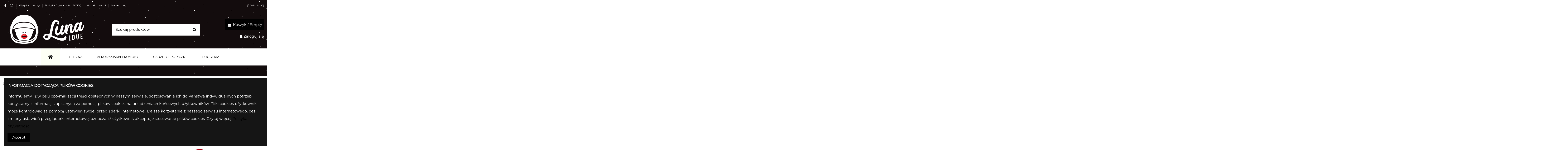

--- FILE ---
content_type: text/html; charset=utf-8
request_url: https://lunalove.pl/365-dla-par
body_size: 17885
content:
<!doctype html>
<html lang="pl">

<head>
    
        
  <meta charset="utf-8">


  <meta http-equiv="x-ua-compatible" content="ie=edge">



  <script async src="https://www.googletagmanager.com/gtag/js?id=G-S2RZELS30C" type="f381bda054aee10789950e4d-text/javascript"></script>
<script type="f381bda054aee10789950e4d-text/javascript">
  
  window.dataLayer = window.dataLayer || [];
  function gtag(){dataLayer.push(arguments);}
  gtag('js', new Date());

  gtag('config', 'G-S2RZELS30C');
  
</script>
  


      <!-- Google Tag Manager -->
    <script type="f381bda054aee10789950e4d-text/javascript">(function(w,d,s,l,i){w[l]=w[l]||[];w[l].push({'gtm.start':
      new Date().getTime(),event:'gtm.js'});var f=d.getElementsByTagName(s)[0],
              j=d.createElement(s),dl=l!='dataLayer'?'&l='+l:'';j.async=true;j.src=
              'https://www.googletagmanager.com/gtm.js?id='+i+dl;f.parentNode.insertBefore(j,f);
              })(window,document,'script','dataLayer','GTM-52JXJB9');</script>
    <!-- End Google Tag Manager -->
  


  <title>Dla par</title>
  
    
  
  <meta name="description" content="">
  <meta name="keywords" content="">
    
                                        <link rel="canonical" href="https://lunalove.pl/365-dla-par">
                        

  
      



    <meta property="og:title" content="Dla par"/>
    <meta property="og:url" content="https://lunalove.pl/365-dla-par"/>
    <meta property="og:site_name" content="Luna Love"/>
    <meta property="og:description" content="">
    <meta property="og:type" content="website">



            <meta property="og:image" content="https://lunalove.pl/c/365-category_default/dla-par.jpg">
        <meta property="og:image:width" content="1003">
        <meta property="og:image:height" content="200">
    





      <meta name="viewport" content="initial-scale=1,user-scalable=no,maximum-scale=1,width=device-width">
  




  <link rel="icon" type="image/vnd.microsoft.icon" href="https://lunalove.pl/img/favicon.ico?1622486493">
  <link rel="shortcut icon" type="image/x-icon" href="https://lunalove.pl/img/favicon.ico?1622486493">
    


<script type="application/ld+json">

{
"@context": "https://schema.org",
"@type": "Organization",
"url": "https://lunalove.pl/",
"name": "Luna Love",
"logo": "https://lunalove.pl/img/luna-love-logo-1622485511.jpg",
"@id": "#store-organization"
}

</script>




    <link rel="stylesheet" href="https://lunalove.pl/themes/warehouse/assets/cache/theme-11feb9276.css" type="text/css" media="all">




<link rel="preload" as="font"
      href="/themes/warehouse/assets/css/font-awesome/fonts/fontawesome-webfont.woff?v=4.7.0"
      type="font/woff" crossorigin="anonymous">
<link rel="preload" as="font"
      href="/themes/warehouse/assets/css/font-awesome/fonts/fontawesome-webfont.woff2?v=4.7.0"
      type="font/woff2" crossorigin="anonymous">


<link  rel="preload stylesheet"  as="style" href="/themes/warehouse/assets/css/font-awesome/css/font-awesome-preload.css"
       type="text/css" crossorigin="anonymous">





  

  <script type="f381bda054aee10789950e4d-text/javascript">
        var elementorFrontendConfig = {"isEditMode":"","stretchedSectionContainer":"","instagramToken":"","is_rtl":false,"ajax_csfr_token_url":"https:\/\/lunalove.pl\/module\/iqitelementor\/Actions?process=handleCsfrToken&ajax=1"};
        var iqitTheme = {"rm_sticky":"0","rm_breakpoint":0,"op_preloader":"pre","cart_style":"side","cart_confirmation":"open","h_layout":"1","f_fixed":"","f_layout":"4","h_absolute":"0","h_sticky":"menu","hw_width":"fullwidth","hm_submenu_width":"fullwidth-background","h_search_type":"full","pl_lazyload":true,"pl_infinity":true,"pl_rollover":true,"pl_crsl_autoplay":false,"pl_slider_ld":4,"pl_slider_d":3,"pl_slider_t":2,"pl_slider_p":2,"pp_thumbs":"bottom","pp_zoom":"inner","pp_image_layout":"carousel","pp_tabs":"tabha","pl_grid_qty":false};
        var iqitcompare = {"nbProducts":0};
        var iqitcountdown_days = "d.";
        var iqitextendedproduct = {"speed":"70"};
        var iqitfdc_from = 0;
        var iqitmegamenu = {"sticky":"false","containerSelector":"#wrapper > .container"};
        var iqitreviews = [];
        var iqitwishlist = {"nbProducts":0};
        var prestashop = {"cart":{"products":[],"totals":{"total":{"type":"total","label":"Razem","amount":0,"value":"0,00\u00a0z\u0142"},"total_including_tax":{"type":"total","label":"Suma (brutto)","amount":0,"value":"0,00\u00a0z\u0142"},"total_excluding_tax":{"type":"total","label":"Suma (netto)","amount":0,"value":"0,00\u00a0z\u0142"}},"subtotals":{"products":{"type":"products","label":"Produkty","amount":0,"value":"0,00\u00a0z\u0142"},"discounts":null,"shipping":{"type":"shipping","label":"Wysy\u0142ka","amount":0,"value":""},"tax":null},"products_count":0,"summary_string":"0 sztuk","vouchers":{"allowed":1,"added":[]},"discounts":[],"minimalPurchase":1,"minimalPurchaseRequired":"Minimalny zakup na kwot\u0119 1,00\u00a0z\u0142 (netto) jest wymagany aby zatwierdzi\u0107 Twoje zam\u00f3wienie, obecna warto\u015b\u0107 koszyka to 0,00\u00a0z\u0142 (netto)."},"currency":{"name":"Z\u0142oty polski","iso_code":"PLN","iso_code_num":"985","sign":"z\u0142"},"customer":{"lastname":null,"firstname":null,"email":null,"birthday":null,"newsletter":null,"newsletter_date_add":null,"optin":null,"website":null,"company":null,"siret":null,"ape":null,"is_logged":false,"gender":{"type":null,"name":null},"addresses":[]},"language":{"name":"Polski (Polish)","iso_code":"pl","locale":"pl-PL","language_code":"pl","is_rtl":"0","date_format_lite":"d m Y","date_format_full":"d m y H:i:s","id":1},"page":{"title":"","canonical":"https:\/\/lunalove.pl\/365-dla-par","meta":{"title":"Dla par","description":"","keywords":"","robots":"index"},"page_name":"category","body_classes":{"lang-pl":true,"lang-rtl":false,"country-PL":true,"currency-PLN":true,"layout-left-column":true,"page-category":true,"tax-display-enabled":true,"category-id-365":true,"category-Dla par":true,"category-id-parent-89":true,"category-depth-level-4":true},"admin_notifications":[]},"shop":{"name":"Luna Love","logo":"https:\/\/lunalove.pl\/img\/luna-love-logo-1622485511.jpg","stores_icon":"https:\/\/lunalove.pl\/img\/logo_stores.png","favicon":"https:\/\/lunalove.pl\/img\/favicon.ico"},"urls":{"base_url":"https:\/\/lunalove.pl\/","current_url":"https:\/\/lunalove.pl\/365-dla-par","shop_domain_url":"https:\/\/lunalove.pl","img_ps_url":"https:\/\/lunalove.pl\/img\/","img_cat_url":"https:\/\/lunalove.pl\/img\/c\/","img_lang_url":"https:\/\/lunalove.pl\/img\/l\/","img_prod_url":"https:\/\/lunalove.pl\/img\/p\/","img_manu_url":"https:\/\/lunalove.pl\/img\/m\/","img_sup_url":"https:\/\/lunalove.pl\/img\/su\/","img_ship_url":"https:\/\/lunalove.pl\/img\/s\/","img_store_url":"https:\/\/lunalove.pl\/img\/st\/","img_col_url":"https:\/\/lunalove.pl\/img\/co\/","img_url":"https:\/\/lunalove.pl\/themes\/warehouse\/assets\/img\/","css_url":"https:\/\/lunalove.pl\/themes\/warehouse\/assets\/css\/","js_url":"https:\/\/lunalove.pl\/themes\/warehouse\/assets\/js\/","pic_url":"https:\/\/lunalove.pl\/upload\/","pages":{"address":"https:\/\/lunalove.pl\/adres","addresses":"https:\/\/lunalove.pl\/adresy","authentication":"https:\/\/lunalove.pl\/logowanie","cart":"https:\/\/lunalove.pl\/koszyk","category":"https:\/\/lunalove.pl\/index.php?controller=category","cms":"https:\/\/lunalove.pl\/index.php?controller=cms","contact":"https:\/\/lunalove.pl\/kontakt","discount":"https:\/\/lunalove.pl\/rabaty","guest_tracking":"https:\/\/lunalove.pl\/sledzenie-zamowien-gosci","history":"https:\/\/lunalove.pl\/historia-zamowien","identity":"https:\/\/lunalove.pl\/dane-osobiste","index":"https:\/\/lunalove.pl\/","my_account":"https:\/\/lunalove.pl\/moje-konto","order_confirmation":"https:\/\/lunalove.pl\/potwierdzenie-zamowienia","order_detail":"https:\/\/lunalove.pl\/index.php?controller=order-detail","order_follow":"https:\/\/lunalove.pl\/sledzenie-zamowienia","order":"https:\/\/lunalove.pl\/zam\u00f3wienie","order_return":"https:\/\/lunalove.pl\/index.php?controller=order-return","order_slip":"https:\/\/lunalove.pl\/potwierdzenie-zwrotu","pagenotfound":"https:\/\/lunalove.pl\/nie-znaleziono-strony","password":"https:\/\/lunalove.pl\/odzyskiwanie-hasla","pdf_invoice":"https:\/\/lunalove.pl\/index.php?controller=pdf-invoice","pdf_order_return":"https:\/\/lunalove.pl\/index.php?controller=pdf-order-return","pdf_order_slip":"https:\/\/lunalove.pl\/index.php?controller=pdf-order-slip","prices_drop":"https:\/\/lunalove.pl\/promocje","product":"https:\/\/lunalove.pl\/index.php?controller=product","search":"https:\/\/lunalove.pl\/szukaj","sitemap":"https:\/\/lunalove.pl\/Mapa strony","stores":"https:\/\/lunalove.pl\/nasze-sklepy","supplier":"https:\/\/lunalove.pl\/dostawcy","register":"https:\/\/lunalove.pl\/logowanie?create_account=1","order_login":"https:\/\/lunalove.pl\/zam\u00f3wienie?login=1"},"alternative_langs":[],"theme_assets":"\/themes\/warehouse\/assets\/","actions":{"logout":"https:\/\/lunalove.pl\/?mylogout="},"no_picture_image":{"bySize":{"small_default":{"url":"https:\/\/lunalove.pl\/img\/p\/pl-default-small_default.jpg","width":98,"height":127},"cart_default":{"url":"https:\/\/lunalove.pl\/img\/p\/pl-default-cart_default.jpg","width":125,"height":162},"home_default":{"url":"https:\/\/lunalove.pl\/img\/p\/pl-default-home_default.jpg","width":236,"height":305},"large_default":{"url":"https:\/\/lunalove.pl\/img\/p\/pl-default-large_default.jpg","width":381,"height":492},"medium_default":{"url":"https:\/\/lunalove.pl\/img\/p\/pl-default-medium_default.jpg","width":452,"height":584},"thickbox_default":{"url":"https:\/\/lunalove.pl\/img\/p\/pl-default-thickbox_default.jpg","width":1100,"height":1422}},"small":{"url":"https:\/\/lunalove.pl\/img\/p\/pl-default-small_default.jpg","width":98,"height":127},"medium":{"url":"https:\/\/lunalove.pl\/img\/p\/pl-default-large_default.jpg","width":381,"height":492},"large":{"url":"https:\/\/lunalove.pl\/img\/p\/pl-default-thickbox_default.jpg","width":1100,"height":1422},"legend":""}},"configuration":{"display_taxes_label":true,"display_prices_tax_incl":true,"is_catalog":false,"show_prices":true,"opt_in":{"partner":false},"quantity_discount":{"type":"discount","label":"Rabat Jednostkowy"},"voucher_enabled":1,"return_enabled":0},"field_required":[],"breadcrumb":{"links":[{"title":"Strona g\u0142\u00f3wna","url":"https:\/\/lunalove.pl\/"},{"title":"Gad\u017cety erotyczne","url":"https:\/\/lunalove.pl\/16-gadzety-erotyczne"},{"title":"Zabawki na aplikacj\u0119","url":"https:\/\/lunalove.pl\/89-zabawki-na-aplikacje"},{"title":"Dla par","url":"https:\/\/lunalove.pl\/365-dla-par"}],"count":4},"link":{"protocol_link":"https:\/\/","protocol_content":"https:\/\/"},"time":1769265676,"static_token":"f9633ea0361fd736aee999f892a09947","token":"2b7fef2a8cdf001bf81bd29114f49a39","debug":false};
        var psemailsubscription_subscription = "https:\/\/lunalove.pl\/module\/ps_emailsubscription\/subscription";
      </script>



  


    
    
    </head>

<body id="category" class="lang-pl country-pl currency-pln layout-left-column page-category tax-display-enabled category-id-365 category-dla-par category-id-parent-89 category-depth-level-4 body-desktop-header-style-w-1">


            <!-- Google Tag Manager (noscript) -->
        <noscript><iframe src="https://www.googletagmanager.com/ns.html?id=GTM-52JXJB9"
                          height="0" width="0" style="display:none;visibility:hidden"></iframe></noscript>
        <!-- End Google Tag Manager (noscript) -->
    




    


<main id="main-page-content" style="opacity: 0;" >
    
            

    <header id="header" class="desktop-header-style-w-1">
        
            
  <div class="header-banner">
    
  </div>




            <nav class="header-nav">
        <div class="container">
    
        <div class="row justify-content-between">
            <div class="col col-auto col-md left-nav">
                 <div class="d-inline-block"> 

<ul class="social-links _topbar" itemscope itemtype="https://schema.org/Organization" itemid="#store-organization">
    <li class="facebook"><a itemprop="sameAs" href="https://www.facebook.com/LunaLoveExclusive" target="_blank" rel="noreferrer noopener"><i class="fa fa-facebook fa-fw" aria-hidden="true"></i></a></li>    <li class="instagram"><a itemprop="sameAs" href="https://www.instagram.com/luna.love_official/" target="_blank" rel="noreferrer noopener"><i class="fa fa-instagram fa-fw" aria-hidden="true"></i></a></li>          </ul>

 </div>                             <div class="block-iqitlinksmanager block-iqitlinksmanager-2 block-links-inline d-inline-block">
            <ul>
                                                            <li>
                            <a
                                    href="https://lunalove.pl/content/1-wysylka-i-zwroty"
                                    title="Zasady wysyłki i zwrotów"                                                                >
                                Wysyłka i zwroty
                            </a>
                        </li>
                                                                                <li>
                            <a
                                    href="https://lunalove.pl/content/2-polityka-prywatnosci-i-rodo"
                                    title="Legal notice"                                                                >
                                Polityka Prywatności i RODO
                            </a>
                        </li>
                                                                                <li>
                            <a
                                    href="https://lunalove.pl/kontakt"
                                    title="Skontaktuj się z jednym z naszych 4 sklepów z akcesoriami erotycznymi."                                                                >
                                Kontakt z nami
                            </a>
                        </li>
                                                                                <li>
                            <a
                                    href="https://lunalove.pl/Mapa strony"
                                    title="Zagubiłeś się? Znajdź to, czego szukasz!"                                                                >
                                Mapa strony
                            </a>
                        </li>
                                                </ul>
        </div>
    
            </div>
            <div class="col col-auto center-nav text-center">
                
             </div>
            <div class="col col-auto col-md right-nav text-right">
                <div class="d-inline-block">
    <a href="//lunalove.pl/module/iqitwishlist/view">
        <i class="fa fa-heart-o fa-fw" aria-hidden="true"></i> Wishlist (<span
                id="iqitwishlist-nb"></span>)
    </a>
</div>

             </div>
        </div>

                        </div>
            </nav>
        



<div id="desktop-header" class="desktop-header-style-1">
    
            
<div class="header-top">
    <div id="desktop-header-container" class="container">
        <div class="row align-items-center">
                            <div class="col col-auto col-header-left">
                    <div id="desktop_logo">
                        <a href="https://lunalove.pl/">
                            <img class="logo img-fluid"
                                 src="https://lunalove.pl/img/luna-love-logo-1622485511.jpg"                                  alt="Luna Love">
                        </a>
                    </div>
                    
                </div>
                <div class="col col-header-center">
                                        <!-- Block search module TOP -->

<!-- Block search module TOP -->
<div id="search_widget" class="search-widget" data-search-controller-url="https://lunalove.pl/module/iqitsearch/searchiqit">
    <form method="get" action="https://lunalove.pl/module/iqitsearch/searchiqit">
        <div class="input-group">
            <input type="text" name="s" value="" data-all-text="Pokaż wszystkie"
                   data-blog-text="Blog post"
                   data-product-text="Product"
                   data-brands-text="Marka"
                   autocomplete="off" autocorrect="off" autocapitalize="off" spellcheck="false"
                   placeholder="Szukaj produktów" class="form-control form-search-control" />
            <button type="submit" class="search-btn">
                <i class="fa fa-search"></i>
            </button>
        </div>
    </form>
</div>
<!-- /Block search module TOP -->

<!-- /Block search module TOP -->


                    
                </div>
                        <div class="col col-auto col-header-right text-right">
                                    
                                            <div id="ps-shoppingcart-wrapper">
    <div id="ps-shoppingcart"
         class="header-cart-default ps-shoppingcart side-cart">
         <div id="blockcart" class="blockcart cart-preview"
         data-refresh-url="//lunalove.pl/module/ps_shoppingcart/ajax">
        <a id="cart-toogle" class="cart-toogle header-btn header-cart-btn" data-toggle="dropdown" data-display="static">
            <i class="fa fa-shopping-bag fa-fw icon" aria-hidden="true"><span class="cart-products-count-btn  d-none">0</span></i>
            <span class="info-wrapper">
            <span class="title">Koszyk</span>
            <span class="cart-toggle-details">
            <span class="text-faded cart-separator"> / </span>
                            Empty
                        </span>
            </span>
        </a>
        <div id="_desktop_blockcart-content" class="dropdown-menu-custom dropdown-menu">
    <div id="blockcart-content" class="blockcart-content" >
        <div class="cart-title">
            <span class="modal-title">Your cart</span>
            <button type="button" id="js-cart-close" class="close">
                <span>×</span>
            </button>
            <hr>
        </div>
                    <span class="no-items">W koszyku nie ma jeszcze produktów</span>
            </div>
</div> </div>




    </div>
</div>

                                        
                
                <div id="user_info">
            <a
                href="https://lunalove.pl/moje-konto"
                title="Zaloguj się do swojego konta klienta"
                rel="nofollow"
        ><i class="fa fa-user" aria-hidden="true"></i>
            <span>Zaloguj się</span>
        </a>
    </div>


                
            </div>
            <div class="col-12">
                <div class="row">
                    
                </div>
            </div>
        </div>
    </div>
</div>
<div class="container iqit-megamenu-container">	<div id="iqitmegamenu-wrapper" class="iqitmegamenu-wrapper iqitmegamenu-all">
		<div class="container container-iqitmegamenu">
		<div id="iqitmegamenu-horizontal" class="iqitmegamenu  clearfix" role="navigation">

								
				<nav id="cbp-hrmenu" class="cbp-hrmenu cbp-horizontal cbp-hrsub-narrow">
					<ul>
												<li id="cbp-hrmenu-tab-1" class="cbp-hrmenu-tab cbp-hrmenu-tab-1 cbp-onlyicon ">
	<a href="https://lunalove.pl/" class="nav-link" >

								<span class="cbp-tab-title"> <i class="icon fa fa-home cbp-mainlink-icon"></i>
								</span>
														</a>
													</li>
												<li id="cbp-hrmenu-tab-3" class="cbp-hrmenu-tab cbp-hrmenu-tab-3  cbp-has-submeu">
	<a href="https://lunalove.pl/10-bielizna" class="nav-link" >

								<span class="cbp-tab-title">
								Bielizna <i class="fa fa-angle-down cbp-submenu-aindicator"></i></span>
														</a>
														<div class="cbp-hrsub col-12">
								<div class="cbp-hrsub-inner">
									<div class="container iqitmegamenu-submenu-container">
									
																																	




<div class="row menu_row menu-element  first_rows menu-element-id-1">
                

                                                




    <div class="col-4 cbp-menu-column cbp-menu-element menu-element-id-4 ">
        <div class="cbp-menu-column-inner">
                        
                                                            <span class="cbp-column-title nav-link transition-300">Nowości </span>
                                    
                
                                                                        <div class="cbp-products-list cbp-products-list-one row ">
            <div class="col-12">
            <div class="product-miniature-container clearfix">
                <div class="row align-items-center list-small-gutters">

                    <div class="thumbnail-container col-3">
                        <a class="thumbnail product-thumbnail" href="https://lunalove.pl/bodystocking/56786-bielizna-bodystocking-n112-s-m-l-5901688209691.html" title="Bielizna-Bodystocking N112 S/M/L">
                            <img class="img-fluid"
                                 src="https://lunalove.pl/143509-small_default/bielizna-bodystocking-n112-s-m-l.jpg"
                                 alt="Bielizna-Bodystocking N112 S/M/L"
                                     width="98" height="127"/>
                        </a>
                    </div>

                    <div class="product-description col">
                        <a class="cbp-product-name" href="https://lunalove.pl/bodystocking/56786-bielizna-bodystocking-n112-s-m-l-5901688209691.html" title="Bielizna-Bodystocking N112 S/M/L">
                            Bielizna-Bodystocking N112 S/M/L
                        </a>
                                                <div class="product-price-and-shipping" >
                            <span class="product-price">102,53 zł</span>
                                                    </div>
                                            </div>

                </div>
            </div>
        </div>
    </div>


                                            
                
            

            
            </div>    </div>
                                    




    <div class="col-4 cbp-menu-column cbp-menu-element menu-element-id-2 ">
        <div class="cbp-menu-column-inner">
                        
                
                
                    
                                                    <div class="row cbp-categories-row">
                                                                                                            <div class="col-12">
                                            <div class="cbp-category-link-w"><a href="https://lunalove.pl/12-bielizna-damska"
                                                                                class="cbp-column-title nav-link cbp-category-title">Bielizna damska</a>
                                                                                                                                                    
    <ul class="cbp-links cbp-category-tree"><li ><div class="cbp-category-link-w"><a href="https://lunalove.pl/17-babydoll">Babydoll</a></div></li><li ><div class="cbp-category-link-w"><a href="https://lunalove.pl/18-biustonosze">Biustonosze</a></div></li><li ><div class="cbp-category-link-w"><a href="https://lunalove.pl/19-body">Body</a></div></li><li ><div class="cbp-category-link-w"><a href="https://lunalove.pl/20-bodystocking">Bodystocking</a></div></li><li ><div class="cbp-category-link-w"><a href="https://lunalove.pl/21-figi-figi-otwarte">Figi / figi otwarte</a></div></li><li ><div class="cbp-category-link-w"><a href="https://lunalove.pl/22-gorsety">Gorsety</a></div></li><li ><div class="cbp-category-link-w"><a href="https://lunalove.pl/23-komplety">Komplety</a></div></li><li ><div class="cbp-category-link-w"><a href="https://lunalove.pl/24-kostiumy">Kostiumy</a></div></li><li ><div class="cbp-category-link-w"><a href="https://lunalove.pl/26-koszulki">Koszulki</a></div></li><li ><div class="cbp-category-link-w"><a href="https://lunalove.pl/27-nasutniki-mitenki">Nasutniki / mitenki</a></div></li><li ><div class="cbp-category-link-w"><a href="https://lunalove.pl/28-pasy-do-ponczoch-podwiazki">Pasy do pończoch / podwiązki</a></div></li><li ><div class="cbp-category-link-w"><a href="https://lunalove.pl/29-ponczochy-stockingi">Pończochy / Stockingi</a></div></li><li ><div class="cbp-category-link-w"><a href="https://lunalove.pl/30-stringi-stringi-otwarte">Stringi / Stringi otwarte</a></div></li><li ><div class="cbp-category-link-w"><a href="https://lunalove.pl/31-sukienki">Sukienki</a></div></li><li ><div class="cbp-category-link-w"><a href="https://lunalove.pl/33-szlafroki">Szlafroki</a></div></li></ul>

                                                                                            </div>
                                        </div>
                                                                                                </div>
                                            
                
            

            
            </div>    </div>
                                    




    <div class="col-4 cbp-menu-column cbp-menu-element menu-element-id-6 ">
        <div class="cbp-menu-column-inner">
                        
                                                            <span class="cbp-column-title nav-link transition-300">Nowości </span>
                                    
                
                                                                        <div class="cbp-products-list cbp-products-list-one row ">
            <div class="col-12">
            <div class="product-miniature-container clearfix">
                <div class="row align-items-center list-small-gutters">

                    <div class="thumbnail-container col-3">
                        <a class="thumbnail product-thumbnail" href="https://lunalove.pl/body/56751-bielizna-amanta-body-s-m-5901688206669.html" title="Bielizna-Amanta body  S/M">
                            <img class="img-fluid"
                                 src="https://lunalove.pl/143301-small_default/bielizna-amanta-body-s-m.jpg"
                                 alt="Bielizna-Amanta body  S/M"
                                     width="98" height="127"/>
                        </a>
                    </div>

                    <div class="product-description col">
                        <a class="cbp-product-name" href="https://lunalove.pl/body/56751-bielizna-amanta-body-s-m-5901688206669.html" title="Bielizna-Amanta body  S/M">
                            Bielizna-Amanta body  S/M
                        </a>
                                                <div class="product-price-and-shipping" >
                            <span class="product-price">129,81 zł</span>
                                                    </div>
                                            </div>

                </div>
            </div>
        </div>
            <div class="col-12">
            <div class="product-miniature-container clearfix">
                <div class="row align-items-center list-small-gutters">

                    <div class="thumbnail-container col-3">
                        <a class="thumbnail product-thumbnail" href="https://lunalove.pl/body/56766-bielizna-luiza-body-czarne-s-m-5900308553053.html" title="Bielizna-Luiza body czarne  S/M">
                            <img class="img-fluid"
                                 src="https://lunalove.pl/143395-small_default/bielizna-luiza-body-czarne-s-m.jpg"
                                 alt="Bielizna-Luiza body czarne  S/M"
                                     width="98" height="127"/>
                        </a>
                    </div>

                    <div class="product-description col">
                        <a class="cbp-product-name" href="https://lunalove.pl/body/56766-bielizna-luiza-body-czarne-s-m-5900308553053.html" title="Bielizna-Luiza body czarne  S/M">
                            Bielizna-Luiza body czarne  S/M
                        </a>
                                                <div class="product-price-and-shipping" >
                            <span class="product-price">77,39 zł</span>
                                                    </div>
                                            </div>

                </div>
            </div>
        </div>
    </div>


                                            
                
            

            
            </div>    </div>
                            
                </div>
																					
																			</div>
								</div>
							</div>
													</li>
												<li id="cbp-hrmenu-tab-11" class="cbp-hrmenu-tab cbp-hrmenu-tab-11  cbp-has-submeu">
	<a href="https://lunalove.pl/11-afrodyzjakiferomony" class="nav-link" >

								<span class="cbp-tab-title">
								Afrodyzjaki/Feromony <i class="fa fa-angle-down cbp-submenu-aindicator"></i></span>
														</a>
														<div class="cbp-hrsub col-12">
								<div class="cbp-hrsub-inner">
									<div class="container iqitmegamenu-submenu-container">
									
																																	




<div class="row menu_row menu-element  first_rows menu-element-id-1">
                

                                                




    <div class="col-4 cbp-menu-column cbp-menu-element menu-element-id-2 ">
        <div class="cbp-menu-column-inner">
                        
                
                
                    
                                                    <div class="row cbp-categories-row">
                                                                                                            <div class="col-12">
                                            <div class="cbp-category-link-w"><a href="https://lunalove.pl/41-afrodyzjaki-dla-kobiet"
                                                                                class="cbp-column-title nav-link cbp-category-title">Afrodyzjaki dla kobiet</a>
                                                                                                                                                    
    <ul class="cbp-links cbp-category-tree"><li ><div class="cbp-category-link-w"><a href="https://lunalove.pl/42-libido">Libido</a></div></li><li ><div class="cbp-category-link-w"><a href="https://lunalove.pl/43-stymulacja">Stymulacja</a></div></li><li ><div class="cbp-category-link-w"><a href="https://lunalove.pl/44-pozostale">Pozostałe</a></div></li></ul>

                                                                                            </div>
                                        </div>
                                                                                                </div>
                                            
                
            

            
            </div>    </div>
                                    




    <div class="col-4 cbp-menu-column cbp-menu-element menu-element-id-5 ">
        <div class="cbp-menu-column-inner">
                        
                
                
                    
                                                    <div class="row cbp-categories-row">
                                                                                                            <div class="col-12">
                                            <div class="cbp-category-link-w"><a href="https://lunalove.pl/45-afrodyzjaki-dla-mezczyzn"
                                                                                class="cbp-column-title nav-link cbp-category-title">Afrodyzjaki dla mężczyzn</a>
                                                                                                                                                    
    <ul class="cbp-links cbp-category-tree"><li ><div class="cbp-category-link-w"><a href="https://lunalove.pl/46-erekcja">Erekcja</a></div></li><li ><div class="cbp-category-link-w"><a href="https://lunalove.pl/47-pobudzenie">Pobudzenie</a></div></li><li ><div class="cbp-category-link-w"><a href="https://lunalove.pl/48-opoznienie">Opóźnienie</a></div></li><li ><div class="cbp-category-link-w"><a href="https://lunalove.pl/49-powiekszanie">Powiększanie</a></div></li><li ><div class="cbp-category-link-w"><a href="https://lunalove.pl/50-pozostale">Pozostałe</a></div></li></ul>

                                                                                            </div>
                                        </div>
                                                                                                </div>
                                            
                
            

            
            </div>    </div>
                                    




    <div class="col-4 cbp-menu-column cbp-menu-element menu-element-id-6 ">
        <div class="cbp-menu-column-inner">
                        
                
                
                    
                                                    <div class="row cbp-categories-row">
                                                                                                            <div class="col-12">
                                            <div class="cbp-category-link-w"><a href="https://lunalove.pl/51-afrodyzjaki-dla-par"
                                                                                class="cbp-column-title nav-link cbp-category-title">Afrodyzjaki dla par</a>
                                                                                                                                                    
    <ul class="cbp-links cbp-category-tree"><li ><div class="cbp-category-link-w"><a href="https://lunalove.pl/52-zele-wibrujace">Żele wibrujące</a></div></li><li ><div class="cbp-category-link-w"><a href="https://lunalove.pl/53-pobudzenie">Pobudzenie</a></div></li></ul>

                                                                                            </div>
                                        </div>
                                                                                                                                                <div class="col-12">
                                            <div class="cbp-category-link-w"><a href="https://lunalove.pl/57-feromony-meskie"
                                                                                class="cbp-column-title nav-link cbp-category-title">Feromony męskie</a>
                                                                                                                                            </div>
                                        </div>
                                                                                                                                                <div class="col-12">
                                            <div class="cbp-category-link-w"><a href="https://lunalove.pl/58-feromony-damskie"
                                                                                class="cbp-column-title nav-link cbp-category-title">Feromony damskie</a>
                                                                                                                                            </div>
                                        </div>
                                                                                                </div>
                                            
                
            

            
            </div>    </div>
                            
                </div>
																					
																			</div>
								</div>
							</div>
													</li>
												<li id="cbp-hrmenu-tab-13" class="cbp-hrmenu-tab cbp-hrmenu-tab-13  cbp-has-submeu">
	<a href="https://lunalove.pl/16-gadzety-erotyczne" class="nav-link" >

								<span class="cbp-tab-title">
								Gadżety erotyczne <i class="fa fa-angle-down cbp-submenu-aindicator"></i></span>
														</a>
														<div class="cbp-hrsub col-12">
								<div class="cbp-hrsub-inner">
									<div class="container iqitmegamenu-submenu-container">
									
																																	




<div class="row menu_row menu-element  first_rows menu-element-id-1">
                

                                                




    <div class="col-2 cbp-menu-column cbp-menu-element menu-element-id-17 ">
        <div class="cbp-menu-column-inner">
                        
                
                
                    
                                                    <div class="row cbp-categories-row">
                                                                                                            <div class="col-12">
                                            <div class="cbp-category-link-w"><a href="https://lunalove.pl/75-analne"
                                                                                class="cbp-column-title nav-link cbp-category-title">Analne</a>
                                                                                                                                                    
    <ul class="cbp-links cbp-category-tree"><li ><div class="cbp-category-link-w"><a href="https://lunalove.pl/91-bizuteria-analna">Biżuteria analna</a></div></li><li ><div class="cbp-category-link-w"><a href="https://lunalove.pl/92-higiena-prysznic-analny">Higiena, prysznic analny</a></div></li><li ><div class="cbp-category-link-w"><a href="https://lunalove.pl/93-masazery-prostaty">Masażery prostaty</a></div></li><li ><div class="cbp-category-link-w"><a href="https://lunalove.pl/94-plugi">Plugi</a></div></li><li ><div class="cbp-category-link-w"><a href="https://lunalove.pl/95-plugi-wibrujace">Plugi wibrujące</a></div></li><li ><div class="cbp-category-link-w"><a href="https://lunalove.pl/97-kulki-analne">Kulki analne</a></div></li></ul>

                                                                                            </div>
                                        </div>
                                                                                                                                                <div class="col-12">
                                            <div class="cbp-category-link-w"><a href="https://lunalove.pl/78-dildo"
                                                                                class="cbp-column-title nav-link cbp-category-title">Dildo</a>
                                                                                                                                                    
    <ul class="cbp-links cbp-category-tree"><li ><div class="cbp-category-link-w"><a href="https://lunalove.pl/117-cyberskora">Cyberskóra</a></div></li><li ><div class="cbp-category-link-w"><a href="https://lunalove.pl/118-giganty">Giganty</a></div></li><li ><div class="cbp-category-link-w"><a href="https://lunalove.pl/119-podwojne">Podwójne</a></div></li><li ><div class="cbp-category-link-w"><a href="https://lunalove.pl/120-realistyczne">Realistyczne</a></div></li></ul>

                                                                                            </div>
                                        </div>
                                                                                                </div>
                                            
                
            

            
            </div>    </div>
                                    




    <div class="col-2 cbp-menu-column cbp-menu-element menu-element-id-22 ">
        <div class="cbp-menu-column-inner">
                        
                
                
                    
                                                    <div class="row cbp-categories-row">
                                                                                                            <div class="col-12">
                                            <div class="cbp-category-link-w"><a href="https://lunalove.pl/15-gry"
                                                                                class="cbp-column-title nav-link cbp-category-title">Gry</a>
                                                                                                                                            </div>
                                        </div>
                                                                                                                                                <div class="col-12">
                                            <div class="cbp-category-link-w"><a href="https://lunalove.pl/76-bdsm-dominacja-i-uleglosc"
                                                                                class="cbp-column-title nav-link cbp-category-title">BDSM (dominacja i uległość)</a>
                                                                                                                                                    
    <ul class="cbp-links cbp-category-tree"><li ><div class="cbp-category-link-w"><a href="https://lunalove.pl/107-harnessy">Harnessy</a></div></li><li ><div class="cbp-category-link-w"><a href="https://lunalove.pl/98-pejcze-packi-laskoczace-piorka">Pejcze, packi, łaskoczące piórka</a></div></li><li ><div class="cbp-category-link-w"><a href="https://lunalove.pl/99-hustawki">Huśtawki</a></div></li><li ><div class="cbp-category-link-w"><a href="https://lunalove.pl/100-kajdanki">Kajdanki</a></div></li><li ><div class="cbp-category-link-w"><a href="https://lunalove.pl/101-klipsy-na-sutki-i-lechtaczke">Klipsy na sutki i łechtaczkę</a></div></li><li ><div class="cbp-category-link-w"><a href="https://lunalove.pl/102-kneble">Kneble</a></div></li><li ><div class="cbp-category-link-w"><a href="https://lunalove.pl/103-pasy-cnoty">Pasy cnoty</a></div></li><li ><div class="cbp-category-link-w"><a href="https://lunalove.pl/104-wiazania">Wiązania</a></div></li><li ><div class="cbp-category-link-w"><a href="https://lunalove.pl/105-obroze-i-smycze">Obroże i smycze</a></div></li><li ><div class="cbp-category-link-w"><a href="https://lunalove.pl/106-zabawki-medyczne">Zabawki medyczne</a></div></li><li ><div class="cbp-category-link-w"><a href="https://lunalove.pl/363-maski-na-oczy">Maski na oczy</a></div></li></ul>

                                                                                            </div>
                                        </div>
                                                                                                </div>
                                            
                
            

            
            </div>    </div>
                                    




    <div class="col-2 cbp-menu-column cbp-menu-element menu-element-id-2 ">
        <div class="cbp-menu-column-inner">
                        
                
                
                    
                                                    <div class="row cbp-categories-row">
                                                                                                            <div class="col-12">
                                            <div class="cbp-category-link-w"><a href="https://lunalove.pl/79-jajka-wibrujace"
                                                                                class="cbp-column-title nav-link cbp-category-title">Jajka wibrujące</a>
                                                                                                                                                    
    <ul class="cbp-links cbp-category-tree"><li ><div class="cbp-category-link-w"><a href="https://lunalove.pl/122-sterowane-bezprzewodowo">Sterowane bezprzewodowo</a></div></li><li ><div class="cbp-category-link-w"><a href="https://lunalove.pl/123-na-aplikacje">Na aplikację</a></div></li></ul>

                                                                                            </div>
                                        </div>
                                                                                                                                                <div class="col-12">
                                            <div class="cbp-category-link-w"><a href="https://lunalove.pl/80-kulki"
                                                                                class="cbp-column-title nav-link cbp-category-title">Kulki</a>
                                                                                                                                                    
    <ul class="cbp-links cbp-category-tree"><li ><div class="cbp-category-link-w"><a href="https://lunalove.pl/124-pojedyncze">Pojedyncze</a></div></li><li ><div class="cbp-category-link-w"><a href="https://lunalove.pl/125-podwojne">Podwójne</a></div></li><li ><div class="cbp-category-link-w"><a href="https://lunalove.pl/126-z-wibracja">Z wibracją</a></div></li><li ><div class="cbp-category-link-w"><a href="https://lunalove.pl/127-zestawy">Zestawy</a></div></li></ul>

                                                                                            </div>
                                        </div>
                                                                                                                                                <div class="col-12">
                                            <div class="cbp-category-link-w"><a href="https://lunalove.pl/81-lalki"
                                                                                class="cbp-column-title nav-link cbp-category-title">Lalki</a>
                                                                                                                                                    
    <ul class="cbp-links cbp-category-tree"><li ><div class="cbp-category-link-w"><a href="https://lunalove.pl/129-damskie">Damskie</a></div></li><li ><div class="cbp-category-link-w"><a href="https://lunalove.pl/130-meskie">Męskie</a></div></li></ul>

                                                                                            </div>
                                        </div>
                                                                                                                                                <div class="col-12">
                                            <div class="cbp-category-link-w"><a href="https://lunalove.pl/82-nakladki-i-protezy-na-penisa"
                                                                                class="cbp-column-title nav-link cbp-category-title">Nakładki i protezy na penisa</a>
                                                                                                                                                    
    <ul class="cbp-links cbp-category-tree"><li ><div class="cbp-category-link-w"><a href="https://lunalove.pl/131-na-palce">Na palce</a></div></li><li ><div class="cbp-category-link-w"><a href="https://lunalove.pl/133-przedluzki">Przedłużki</a></div></li><li ><div class="cbp-category-link-w"><a href="https://lunalove.pl/134-protezy">Protezy</a></div></li></ul>

                                                                                            </div>
                                        </div>
                                                                                                </div>
                                            
                
            

            
            </div>    </div>
                                    




    <div class="col-2 cbp-menu-column cbp-menu-element menu-element-id-21 ">
        <div class="cbp-menu-column-inner">
                        
                
                
                    
                                                    <div class="row cbp-categories-row">
                                                                                                            <div class="col-12">
                                            <div class="cbp-category-link-w"><a href="https://lunalove.pl/83-pierscienie"
                                                                                class="cbp-column-title nav-link cbp-category-title">Pierścienie</a>
                                                                                                                                                    
    <ul class="cbp-links cbp-category-tree"><li ><div class="cbp-category-link-w"><a href="https://lunalove.pl/135-bez-wibracji">Bez wibracji</a></div></li><li ><div class="cbp-category-link-w"><a href="https://lunalove.pl/136-z-wibracja">Z wibracją</a></div></li><li ><div class="cbp-category-link-w"><a href="https://lunalove.pl/137-na-aplikacje">Na aplikację</a></div></li></ul>

                                                                                            </div>
                                        </div>
                                                                                                                                                <div class="col-12">
                                            <div class="cbp-category-link-w"><a href="https://lunalove.pl/84-pompki"
                                                                                class="cbp-column-title nav-link cbp-category-title">Pompki</a>
                                                                                                                                                    
    <ul class="cbp-links cbp-category-tree"><li ><div class="cbp-category-link-w"><a href="https://lunalove.pl/138-dla-kobiet">Dla kobiet</a></div></li><li ><div class="cbp-category-link-w"><a href="https://lunalove.pl/139-dla-mezczyzn">Dla mężczyzn</a></div></li></ul>

                                                                                            </div>
                                        </div>
                                                                                                                                                                                                                    <div class="col-12">
                                            <div class="cbp-category-link-w"><a href="https://lunalove.pl/86-wibratory"
                                                                                class="cbp-column-title nav-link cbp-category-title">Wibratory</a>
                                                                                                                                                    
    <ul class="cbp-links cbp-category-tree"><li ><div class="cbp-category-link-w"><a href="https://lunalove.pl/143-realistyczne">Realistyczne</a></div></li><li ><div class="cbp-category-link-w"><a href="https://lunalove.pl/146-pulsatory">Pulsatory</a></div></li><li ><div class="cbp-category-link-w"><a href="https://lunalove.pl/147-ekskluzywne">Ekskluzywne</a></div></li><li ><div class="cbp-category-link-w"><a href="https://lunalove.pl/148-klasyczne">Klasyczne</a></div></li><li ><div class="cbp-category-link-w"><a href="https://lunalove.pl/149-kroliczki">Króliczki</a></div></li><li ><div class="cbp-category-link-w"><a href="https://lunalove.pl/150-mini">Mini</a></div></li><li ><div class="cbp-category-link-w"><a href="https://lunalove.pl/151-podwojne">Podwójne</a></div></li><li ><div class="cbp-category-link-w"><a href="https://lunalove.pl/152-do-punktu-g">Do punktu G</a></div></li><li ><div class="cbp-category-link-w"><a href="https://lunalove.pl/153-podgrzewane">Podgrzewane</a></div></li></ul>

                                                                                            </div>
                                        </div>
                                                                                                </div>
                                            
                
            

            
            </div>    </div>
                                    




    <div class="col-2 cbp-menu-column cbp-menu-element menu-element-id-19 ">
        <div class="cbp-menu-column-inner">
                        
                
                
                    
                                                    <div class="row cbp-categories-row">
                                                                                                            <div class="col-12">
                                            <div class="cbp-category-link-w"><a href="https://lunalove.pl/77-elektrostymulacja"
                                                                                class="cbp-column-title nav-link cbp-category-title">Elektrostymulacja</a>
                                                                                                                                                    
    <ul class="cbp-links cbp-category-tree"><li ><div class="cbp-category-link-w"><a href="https://lunalove.pl/108-korki-analne">Korki analne</a></div></li><li ><div class="cbp-category-link-w"><a href="https://lunalove.pl/109-klamerki">Klamerki</a></div></li><li ><div class="cbp-category-link-w"><a href="https://lunalove.pl/110-klatki-na-penisa">Klatki na penisa</a></div></li><li ><div class="cbp-category-link-w"><a href="https://lunalove.pl/111-urzadzenia-do-elektrostymulacji">Urządzenia do elektrostymulacji</a></div></li><li ><div class="cbp-category-link-w"><a href="https://lunalove.pl/112-dildo">Dildo</a></div></li><li ><div class="cbp-category-link-w"><a href="https://lunalove.pl/113-jajka">Jajka</a></div></li><li ><div class="cbp-category-link-w"><a href="https://lunalove.pl/114-petle">Pętle</a></div></li><li ><div class="cbp-category-link-w"><a href="https://lunalove.pl/115-wibratory">Wibratory</a></div></li><li ><div class="cbp-category-link-w"><a href="https://lunalove.pl/116-sondy">Sondy</a></div></li><li ><div class="cbp-category-link-w"><a href="https://lunalove.pl/369-pozostale">Pozostałe</a></div></li><li ><div class="cbp-category-link-w"><a href="https://lunalove.pl/370-masturbatory">Masturbatory</a></div></li><li ><div class="cbp-category-link-w"><a href="https://lunalove.pl/371-pierscienie">Pierścienie</a></div></li></ul>

                                                                                            </div>
                                        </div>
                                                                                                                                                <div class="col-12">
                                            <div class="cbp-category-link-w"><a href="https://lunalove.pl/87-stymulatory"
                                                                                class="cbp-column-title nav-link cbp-category-title">Stymulatory</a>
                                                                                                                                                    
    <ul class="cbp-links cbp-category-tree"><li ><div class="cbp-category-link-w"><a href="https://lunalove.pl/154-wibrujace">Wibrujące</a></div></li><li ><div class="cbp-category-link-w"><a href="https://lunalove.pl/155-bezdotykowe">Bezdotykowe</a></div></li><li ><div class="cbp-category-link-w"><a href="https://lunalove.pl/156-na-aplikacje">Na aplikację</a></div></li><li ><div class="cbp-category-link-w"><a href="https://lunalove.pl/157-rozdzki">Różdżki</a></div></li><li ><div class="cbp-category-link-w"><a href="https://lunalove.pl/364-dla-par">Dla par</a></div></li></ul>

                                                                                            </div>
                                        </div>
                                                                                                </div>
                                            
                
            

            
            </div>    </div>
                                    




    <div class="col-2 cbp-menu-column cbp-menu-element menu-element-id-20 ">
        <div class="cbp-menu-column-inner">
                        
                
                
                    
                                                    <div class="row cbp-categories-row">
                                                                                                            <div class="col-12">
                                            <div class="cbp-category-link-w"><a href="https://lunalove.pl/88-masturbatory-sztuczne-pochwy"
                                                                                class="cbp-column-title nav-link cbp-category-title">Masturbatory, sztuczne pochwy</a>
                                                                                                                                                    
    <ul class="cbp-links cbp-category-tree"><li ><div class="cbp-category-link-w"><a href="https://lunalove.pl/158-z-wibracja">Z wibracją</a></div></li><li ><div class="cbp-category-link-w"><a href="https://lunalove.pl/159-bez-wibracji">Bez wibracji</a></div></li><li ><div class="cbp-category-link-w"><a href="https://lunalove.pl/160-dyskretne">Dyskretne</a></div></li><li ><div class="cbp-category-link-w"><a href="https://lunalove.pl/161-na-aplikacje">Na aplikację</a></div></li></ul>

                                                                                            </div>
                                        </div>
                                                                                                                                                <div class="col-12">
                                            <div class="cbp-category-link-w"><a href="https://lunalove.pl/89-zabawki-na-aplikacje"
                                                                                class="cbp-column-title nav-link cbp-category-title">Zabawki na aplikację</a>
                                                                                                                                                    
    <ul class="cbp-links cbp-category-tree"><li ><div class="cbp-category-link-w"><a href="https://lunalove.pl/162-stymulatory-bezdotykowe">Stymulatory bezdotykowe</a></div></li><li ><div class="cbp-category-link-w"><a href="https://lunalove.pl/163-pierscienie">Pierścienie</a></div></li><li ><div class="cbp-category-link-w"><a href="https://lunalove.pl/164-gadzety-analne">Gadżety analne</a></div></li><li ><div class="cbp-category-link-w"><a href="https://lunalove.pl/165-masturbatory">Masturbatory</a></div></li><li ><div class="cbp-category-link-w"><a href="https://lunalove.pl/167-jajka">Jajka</a></div></li><li ><div class="cbp-category-link-w"><a href="https://lunalove.pl/365-dla-par">Dla par</a></div></li><li ><div class="cbp-category-link-w"><a href="https://lunalove.pl/366-wibratory">Wibratory</a></div></li><li ><div class="cbp-category-link-w"><a href="https://lunalove.pl/368-stymulatory">Stymulatory</a></div></li></ul>

                                                                                            </div>
                                        </div>
                                                                                                                                                <div class="col-12">
                                            <div class="cbp-category-link-w"><a href="https://lunalove.pl/90-strap-on"
                                                                                class="cbp-column-title nav-link cbp-category-title">Strap-on</a>
                                                                                                                                                    
    <ul class="cbp-links cbp-category-tree"><li ><div class="cbp-category-link-w"><a href="https://lunalove.pl/168-z-wibracja">Z wibracją</a></div></li><li ><div class="cbp-category-link-w"><a href="https://lunalove.pl/169-bez-wibracji">Bez wibracji</a></div></li><li ><div class="cbp-category-link-w"><a href="https://lunalove.pl/170-pasy-mocujace">Pasy mocujące</a></div></li></ul>

                                                                                            </div>
                                        </div>
                                                                                                </div>
                                            
                
            

            
            </div>    </div>
                            
                </div>
																					
																			</div>
								</div>
							</div>
													</li>
												<li id="cbp-hrmenu-tab-14" class="cbp-hrmenu-tab cbp-hrmenu-tab-14  cbp-has-submeu">
	<a href="https://lunalove.pl/362-drogeria" class="nav-link" >

								<span class="cbp-tab-title">
								Drogeria <i class="fa fa-angle-down cbp-submenu-aindicator"></i></span>
														</a>
														<div class="cbp-hrsub col-12">
								<div class="cbp-hrsub-inner">
									<div class="container iqitmegamenu-submenu-container">
									
																																	




<div class="row menu_row menu-element  first_rows menu-element-id-1">
                

                                                




    <div class="col-3 cbp-menu-column cbp-menu-element menu-element-id-2 ">
        <div class="cbp-menu-column-inner">
                        
                
                
                    
                                                    <div class="row cbp-categories-row">
                                                                                                            <div class="col-12">
                                            <div class="cbp-category-link-w"><a href="https://lunalove.pl/66-prysznic-i-kapiel"
                                                                                class="cbp-column-title nav-link cbp-category-title">Prysznic i kąpiel</a>
                                                                                                                                            </div>
                                        </div>
                                                                                                                                                <div class="col-12">
                                            <div class="cbp-category-link-w"><a href="https://lunalove.pl/67-lubrykanty-zele"
                                                                                class="cbp-column-title nav-link cbp-category-title">Lubrykanty / żele</a>
                                                                                                                                                    
    <ul class="cbp-links cbp-category-tree"><li ><div class="cbp-category-link-w"><a href="https://lunalove.pl/68-analne-i-do-fistingu">Analne i do fistingu</a></div></li><li ><div class="cbp-category-link-w"><a href="https://lunalove.pl/69-silikonowe">Silikonowe</a></div></li><li ><div class="cbp-category-link-w"><a href="https://lunalove.pl/70-wodne">Wodne</a></div></li><li ><div class="cbp-category-link-w"><a href="https://lunalove.pl/71-smakowe">Smakowe</a></div></li><li ><div class="cbp-category-link-w"><a href="https://lunalove.pl/72-stymulujace">Stymulujące</a></div></li><li ><div class="cbp-category-link-w"><a href="https://lunalove.pl/73-hybrydowe">Hybrydowe</a></div></li></ul>

                                                                                            </div>
                                        </div>
                                                                                                                                                <div class="col-12">
                                            <div class="cbp-category-link-w"><a href="https://lunalove.pl/74-dezynfekcja-zabawek"
                                                                                class="cbp-column-title nav-link cbp-category-title">Dezynfekcja zabawek</a>
                                                                                                                                            </div>
                                        </div>
                                                                                                                                                <div class="col-12">
                                            <div class="cbp-category-link-w"><a href="https://lunalove.pl/346-depilacja"
                                                                                class="cbp-column-title nav-link cbp-category-title">Depilacja</a>
                                                                                                                                            </div>
                                        </div>
                                                                                                </div>
                                            
                
            

            
            </div>    </div>
                                    




    <div class="col-3 cbp-menu-column cbp-menu-element menu-element-id-6 ">
        <div class="cbp-menu-column-inner">
                        
                
                
                    
                                                    <div class="row cbp-categories-row">
                                                                                                            <div class="col-12">
                                            <div class="cbp-category-link-w"><a href="https://lunalove.pl/54-do-masazu"
                                                                                class="cbp-column-title nav-link cbp-category-title">Do masażu</a>
                                                                                                                                                    
    <ul class="cbp-links cbp-category-tree"><li ><div class="cbp-category-link-w"><a href="https://lunalove.pl/55-olejki-zele">Olejki / żele</a></div></li><li ><div class="cbp-category-link-w"><a href="https://lunalove.pl/56-swiece-kremy">Świece / kremy</a></div></li></ul>

                                                                                            </div>
                                        </div>
                                                                                                                                                <div class="col-12">
                                            <div class="cbp-category-link-w"><a href="https://lunalove.pl/60-prezerwatywy"
                                                                                class="cbp-column-title nav-link cbp-category-title">Prezerwatywy</a>
                                                                                                                                                    
    <ul class="cbp-links cbp-category-tree"><li ><div class="cbp-category-link-w"><a href="https://lunalove.pl/61-smieszne">Śmieszne</a></div></li><li ><div class="cbp-category-link-w"><a href="https://lunalove.pl/62-opozniajace">Opóźniające</a></div></li><li ><div class="cbp-category-link-w"><a href="https://lunalove.pl/63-stymulujace">Stymulujące</a></div></li><li ><div class="cbp-category-link-w"><a href="https://lunalove.pl/64-xs-xxl">XS - XXL</a></div></li><li ><div class="cbp-category-link-w"><a href="https://lunalove.pl/65-zwykle-i-smakowe">Zwykłe i smakowe</a></div></li></ul>

                                                                                            </div>
                                        </div>
                                                                                                </div>
                                            
                
            

            
            </div>    </div>
                                    




    <div class="col-3 cbp-menu-column cbp-menu-element menu-element-id-7 ">
        <div class="cbp-menu-column-inner">
                        
                
                
                                                                        
<div class="cbp-products-big row ">
            <div class="product-grid-menu col-12">
            <div class="product-miniature-container">
                <div class="product-image-container">
                    <ul class="product-flags">
                                            </ul>
                    <a class="product_img_link" href="" title="">
                        <img class="img-fluid"
                             src=""
                             alt=""
                             width="236" height="305" />
                    </a>
                </div>
                <h6 class="product-title">
                    <a href=""></a>
                </h6>
                            </div>
        </div>
    </div>
                                            
                
            

            
            </div>    </div>
                                    




    <div class="col-3 cbp-menu-column cbp-menu-element menu-element-id-8 ">
        <div class="cbp-menu-column-inner">
                        
                
                
                                                                        
<div class="cbp-products-big row ">
            <div class="product-grid-menu col-12">
            <div class="product-miniature-container">
                <div class="product-image-container">
                    <ul class="product-flags">
                                            </ul>
                    <a class="product_img_link" href="https://lunalove.pl/smakowe/60069-system-jo-gelato-white-chocolate-truffle-lubricant-water-based-120-ml-796494404867.html" title="System JO - Gelato Trufla z Białej Czekolady z Malinami Lubricant Water-Based 120 ml">
                        <img class="img-fluid"
                             src="https://lunalove.pl/152852-home_default/system-jo-gelato-white-chocolate-truffle-lubricant-water-based-120-ml.jpg"
                             alt="System JO - Gelato White Chocolate Truffle Lubricant Water-Based 120 ml"
                             width="236" height="305" />
                    </a>
                </div>
                <h6 class="product-title">
                    <a href="https://lunalove.pl/smakowe/60069-system-jo-gelato-white-chocolate-truffle-lubricant-water-based-120-ml-796494404867.html">System JO - Gelato Trufla z Białej Czekolady z Malinami Lubricant Water-Based 120 ml</a>
                </h6>
                                <div class="product-price-and-shipping" >
                    <span class="product-price">69,28 zł</span>
                                    </div>
                            </div>
        </div>
    </div>
                                            
                
            

            
            </div>    </div>
                            
                </div>
																					
																			</div>
								</div>
							</div>
													</li>
											</ul>
				</nav>
		</div>
		</div>
		<div id="sticky-cart-wrapper"></div>
	</div>

<div id="_desktop_iqitmegamenu-mobile">
	<div id="iqitmegamenu-mobile">
		
		<ul>
		



	
	<li><span class="mm-expand"><i class="fa fa-angle-down expand-icon" aria-hidden="true"></i><i class="fa fa-angle-up close-icon" aria-hidden="true"></i></span><a  href="https://lunalove.pl/10-bielizna" >Bielizna</a>
	<ul><li><span class="mm-expand"><i class="fa fa-angle-down expand-icon" aria-hidden="true"></i><i class="fa fa-angle-up close-icon" aria-hidden="true"></i></span><a  href="https://lunalove.pl/12-bielizna-damska" >Bielizna damska</a>
	<ul><li><a  href="https://lunalove.pl/17-babydoll" >Babydoll</a></li><li><a  href="https://lunalove.pl/18-biustonosze" >Biustonosze</a></li><li><a  href="https://lunalove.pl/19-body" >Body</a></li><li><a  href="https://lunalove.pl/20-bodystocking" >Bodystocking</a></li><li><a  href="https://lunalove.pl/21-figi-figi-otwarte" >Figi / figi otwarte</a></li><li><a  href="https://lunalove.pl/22-gorsety" >Gorsety</a></li><li><a  href="https://lunalove.pl/23-komplety" >Komplety</a></li><li><a  href="https://lunalove.pl/24-kostiumy" >Kostiumy</a></li><li><a  href="https://lunalove.pl/26-koszulki" >Koszulki</a></li><li><a  href="https://lunalove.pl/27-nasutniki-mitenki" >Nasutniki / mitenki</a></li><li><a  href="https://lunalove.pl/28-pasy-do-ponczoch-podwiazki" >Pasy do pończoch / podwiązki</a></li><li><a  href="https://lunalove.pl/29-ponczochy-stockingi" >Pończochy / Stockingi</a></li><li><a  href="https://lunalove.pl/30-stringi-stringi-otwarte" >Stringi / Stringi otwarte</a></li><li><a  href="https://lunalove.pl/31-sukienki" >Sukienki</a></li><li><a  href="https://lunalove.pl/33-szlafroki" >Szlafroki</a></li><li><a  href="https://lunalove.pl/34-pozostale" >Pozostałe</a></li></ul></li><li><a  href="https://lunalove.pl/13-bielizna-meska" >Bielizna męska</a></li></ul></li><li><span class="mm-expand"><i class="fa fa-angle-down expand-icon" aria-hidden="true"></i><i class="fa fa-angle-up close-icon" aria-hidden="true"></i></span><a  href="https://lunalove.pl/11-afrodyzjakiferomony" >Afrodyzjaki/Feromony</a>
	<ul><li><span class="mm-expand"><i class="fa fa-angle-down expand-icon" aria-hidden="true"></i><i class="fa fa-angle-up close-icon" aria-hidden="true"></i></span><a  href="https://lunalove.pl/41-afrodyzjaki-dla-kobiet" >Afrodyzjaki dla kobiet</a>
	<ul><li><a  href="https://lunalove.pl/42-libido" >Libido</a></li><li><a  href="https://lunalove.pl/43-stymulacja" >Stymulacja</a></li><li><a  href="https://lunalove.pl/44-pozostale" >Pozostałe</a></li></ul></li><li><span class="mm-expand"><i class="fa fa-angle-down expand-icon" aria-hidden="true"></i><i class="fa fa-angle-up close-icon" aria-hidden="true"></i></span><a  href="https://lunalove.pl/45-afrodyzjaki-dla-mezczyzn" >Afrodyzjaki dla mężczyzn</a>
	<ul><li><a  href="https://lunalove.pl/46-erekcja" >Erekcja</a></li><li><a  href="https://lunalove.pl/47-pobudzenie" >Pobudzenie</a></li><li><a  href="https://lunalove.pl/48-opoznienie" >Opóźnienie</a></li><li><a  href="https://lunalove.pl/49-powiekszanie" >Powiększanie</a></li><li><a  href="https://lunalove.pl/50-pozostale" >Pozostałe</a></li></ul></li><li><span class="mm-expand"><i class="fa fa-angle-down expand-icon" aria-hidden="true"></i><i class="fa fa-angle-up close-icon" aria-hidden="true"></i></span><a  href="https://lunalove.pl/51-afrodyzjaki-dla-par" >Afrodyzjaki dla par</a>
	<ul><li><a  href="https://lunalove.pl/52-zele-wibrujace" >Żele wibrujące</a></li><li><a  href="https://lunalove.pl/53-pobudzenie" >Pobudzenie</a></li></ul></li><li><a  href="https://lunalove.pl/57-feromony-meskie" >Feromony męskie</a></li><li><a  href="https://lunalove.pl/58-feromony-damskie" >Feromony damskie</a></li></ul></li><li><a  href="https://lunalove.pl/15-gry" >Gry</a></li><li><span class="mm-expand"><i class="fa fa-angle-down expand-icon" aria-hidden="true"></i><i class="fa fa-angle-up close-icon" aria-hidden="true"></i></span><a  href="https://lunalove.pl/16-gadzety-erotyczne" >Gadżety erotyczne</a>
	<ul><li><span class="mm-expand"><i class="fa fa-angle-down expand-icon" aria-hidden="true"></i><i class="fa fa-angle-up close-icon" aria-hidden="true"></i></span><a  href="https://lunalove.pl/75-analne" >Analne</a>
	<ul><li><a  href="https://lunalove.pl/91-bizuteria-analna" >Biżuteria analna</a></li><li><a  href="https://lunalove.pl/92-higiena-prysznic-analny" >Higiena, prysznic analny</a></li><li><a  href="https://lunalove.pl/93-masazery-prostaty" >Masażery prostaty</a></li><li><a  href="https://lunalove.pl/94-plugi" >Plugi</a></li><li><a  href="https://lunalove.pl/95-plugi-wibrujace" >Plugi wibrujące</a></li><li><a  href="https://lunalove.pl/97-kulki-analne" >Kulki analne</a></li></ul></li><li><span class="mm-expand"><i class="fa fa-angle-down expand-icon" aria-hidden="true"></i><i class="fa fa-angle-up close-icon" aria-hidden="true"></i></span><a  href="https://lunalove.pl/76-bdsm-dominacja-i-uleglosc" >BDSM (dominacja i uległość)</a>
	<ul><li><a  href="https://lunalove.pl/107-harnessy" >Harnessy</a></li><li><a  href="https://lunalove.pl/98-pejcze-packi-laskoczace-piorka" >Pejcze, packi, łaskoczące piórka</a></li><li><a  href="https://lunalove.pl/99-hustawki" >Huśtawki</a></li><li><a  href="https://lunalove.pl/100-kajdanki" >Kajdanki</a></li><li><a  href="https://lunalove.pl/101-klipsy-na-sutki-i-lechtaczke" >Klipsy na sutki i łechtaczkę</a></li><li><a  href="https://lunalove.pl/102-kneble" >Kneble</a></li><li><a  href="https://lunalove.pl/103-pasy-cnoty" >Pasy cnoty</a></li><li><a  href="https://lunalove.pl/104-wiazania" >Wiązania</a></li><li><a  href="https://lunalove.pl/105-obroze-i-smycze" >Obroże i smycze</a></li><li><a  href="https://lunalove.pl/106-zabawki-medyczne" >Zabawki medyczne</a></li><li><a  href="https://lunalove.pl/363-maski-na-oczy" >Maski na oczy</a></li></ul></li><li><span class="mm-expand"><i class="fa fa-angle-down expand-icon" aria-hidden="true"></i><i class="fa fa-angle-up close-icon" aria-hidden="true"></i></span><a  href="https://lunalove.pl/77-elektrostymulacja" >Elektrostymulacja</a>
	<ul><li><a  href="https://lunalove.pl/108-korki-analne" >Korki analne</a></li><li><a  href="https://lunalove.pl/109-klamerki" >Klamerki</a></li><li><a  href="https://lunalove.pl/110-klatki-na-penisa" >Klatki na penisa</a></li><li><a  href="https://lunalove.pl/111-urzadzenia-do-elektrostymulacji" >Urządzenia do elektrostymulacji</a></li><li><a  href="https://lunalove.pl/112-dildo" >Dildo</a></li><li><a  href="https://lunalove.pl/113-jajka" >Jajka</a></li><li><a  href="https://lunalove.pl/114-petle" >Pętle</a></li><li><a  href="https://lunalove.pl/115-wibratory" >Wibratory</a></li><li><a  href="https://lunalove.pl/116-sondy" >Sondy</a></li><li><a  href="https://lunalove.pl/369-pozostale" >Pozostałe</a></li><li><a  href="https://lunalove.pl/370-masturbatory" >Masturbatory</a></li><li><a  href="https://lunalove.pl/371-pierscienie" >Pierścienie</a></li></ul></li><li><span class="mm-expand"><i class="fa fa-angle-down expand-icon" aria-hidden="true"></i><i class="fa fa-angle-up close-icon" aria-hidden="true"></i></span><a  href="https://lunalove.pl/78-dildo" >Dildo</a>
	<ul><li><a  href="https://lunalove.pl/117-cyberskora" >Cyberskóra</a></li><li><a  href="https://lunalove.pl/118-giganty" >Giganty</a></li><li><a  href="https://lunalove.pl/119-podwojne" >Podwójne</a></li><li><a  href="https://lunalove.pl/120-realistyczne" >Realistyczne</a></li></ul></li><li><span class="mm-expand"><i class="fa fa-angle-down expand-icon" aria-hidden="true"></i><i class="fa fa-angle-up close-icon" aria-hidden="true"></i></span><a  href="https://lunalove.pl/79-jajka-wibrujace" >Jajka wibrujące</a>
	<ul><li><a  href="https://lunalove.pl/122-sterowane-bezprzewodowo" >Sterowane bezprzewodowo</a></li><li><a  href="https://lunalove.pl/123-na-aplikacje" >Na aplikację</a></li></ul></li><li><span class="mm-expand"><i class="fa fa-angle-down expand-icon" aria-hidden="true"></i><i class="fa fa-angle-up close-icon" aria-hidden="true"></i></span><a  href="https://lunalove.pl/80-kulki" >Kulki</a>
	<ul><li><a  href="https://lunalove.pl/124-pojedyncze" >Pojedyncze</a></li><li><a  href="https://lunalove.pl/125-podwojne" >Podwójne</a></li><li><a  href="https://lunalove.pl/126-z-wibracja" >Z wibracją</a></li><li><a  href="https://lunalove.pl/127-zestawy" >Zestawy</a></li></ul></li><li><span class="mm-expand"><i class="fa fa-angle-down expand-icon" aria-hidden="true"></i><i class="fa fa-angle-up close-icon" aria-hidden="true"></i></span><a  href="https://lunalove.pl/81-lalki" >Lalki</a>
	<ul><li><a  href="https://lunalove.pl/129-damskie" >Damskie</a></li><li><a  href="https://lunalove.pl/130-meskie" >Męskie</a></li></ul></li><li><span class="mm-expand"><i class="fa fa-angle-down expand-icon" aria-hidden="true"></i><i class="fa fa-angle-up close-icon" aria-hidden="true"></i></span><a  href="https://lunalove.pl/82-nakladki-i-protezy-na-penisa" >Nakładki i protezy na penisa</a>
	<ul><li><a  href="https://lunalove.pl/131-na-palce" >Na palce</a></li><li><a  href="https://lunalove.pl/133-przedluzki" >Przedłużki</a></li><li><a  href="https://lunalove.pl/134-protezy" >Protezy</a></li></ul></li><li><span class="mm-expand"><i class="fa fa-angle-down expand-icon" aria-hidden="true"></i><i class="fa fa-angle-up close-icon" aria-hidden="true"></i></span><a  href="https://lunalove.pl/83-pierscienie" >Pierścienie</a>
	<ul><li><a  href="https://lunalove.pl/135-bez-wibracji" >Bez wibracji</a></li><li><a  href="https://lunalove.pl/136-z-wibracja" >Z wibracją</a></li><li><a  href="https://lunalove.pl/137-na-aplikacje" >Na aplikację</a></li></ul></li><li><span class="mm-expand"><i class="fa fa-angle-down expand-icon" aria-hidden="true"></i><i class="fa fa-angle-up close-icon" aria-hidden="true"></i></span><a  href="https://lunalove.pl/84-pompki" >Pompki</a>
	<ul><li><a  href="https://lunalove.pl/138-dla-kobiet" >Dla kobiet</a></li><li><span class="mm-expand"><i class="fa fa-angle-down expand-icon" aria-hidden="true"></i><i class="fa fa-angle-up close-icon" aria-hidden="true"></i></span><a  href="https://lunalove.pl/139-dla-mezczyzn" >Dla mężczyzn</a>
	<ul><li><a  href="https://lunalove.pl/140-z-wibracja" >Z wibracją</a></li></ul></li></ul></li><li><span class="mm-expand"><i class="fa fa-angle-down expand-icon" aria-hidden="true"></i><i class="fa fa-angle-up close-icon" aria-hidden="true"></i></span><a  href="https://lunalove.pl/86-wibratory" >Wibratory</a>
	<ul><li><span class="mm-expand"><i class="fa fa-angle-down expand-icon" aria-hidden="true"></i><i class="fa fa-angle-up close-icon" aria-hidden="true"></i></span><a  href="https://lunalove.pl/143-realistyczne" >Realistyczne</a>
	<ul><li><a  href="https://lunalove.pl/144-cyberskora" >Cyberskóra</a></li><li><a  href="https://lunalove.pl/145-silikonowe" >Silikonowe</a></li></ul></li><li><a  href="https://lunalove.pl/146-pulsatory" >Pulsatory</a></li><li><a  href="https://lunalove.pl/147-ekskluzywne" >Ekskluzywne</a></li><li><a  href="https://lunalove.pl/148-klasyczne" >Klasyczne</a></li><li><a  href="https://lunalove.pl/149-kroliczki" >Króliczki</a></li><li><a  href="https://lunalove.pl/150-mini" >Mini</a></li><li><a  href="https://lunalove.pl/151-podwojne" >Podwójne</a></li><li><a  href="https://lunalove.pl/152-do-punktu-g" >Do punktu G</a></li><li><a  href="https://lunalove.pl/153-podgrzewane" >Podgrzewane</a></li></ul></li><li><span class="mm-expand"><i class="fa fa-angle-down expand-icon" aria-hidden="true"></i><i class="fa fa-angle-up close-icon" aria-hidden="true"></i></span><a  href="https://lunalove.pl/87-stymulatory" >Stymulatory</a>
	<ul><li><a  href="https://lunalove.pl/154-wibrujace" >Wibrujące</a></li><li><a  href="https://lunalove.pl/155-bezdotykowe" >Bezdotykowe</a></li><li><a  href="https://lunalove.pl/156-na-aplikacje" >Na aplikację</a></li><li><a  href="https://lunalove.pl/157-rozdzki" >Różdżki</a></li><li><a  href="https://lunalove.pl/364-dla-par" >Dla par</a></li></ul></li><li><span class="mm-expand"><i class="fa fa-angle-down expand-icon" aria-hidden="true"></i><i class="fa fa-angle-up close-icon" aria-hidden="true"></i></span><a  href="https://lunalove.pl/88-masturbatory-sztuczne-pochwy" >Masturbatory, sztuczne pochwy</a>
	<ul><li><a  href="https://lunalove.pl/158-z-wibracja" >Z wibracją</a></li><li><a  href="https://lunalove.pl/159-bez-wibracji" >Bez wibracji</a></li><li><a  href="https://lunalove.pl/160-dyskretne" >Dyskretne</a></li><li><span class="mm-expand"><i class="fa fa-angle-down expand-icon" aria-hidden="true"></i><i class="fa fa-angle-up close-icon" aria-hidden="true"></i></span><a  href="https://lunalove.pl/161-na-aplikacje" >Na aplikację</a>
	<ul><li><a  href="https://lunalove.pl/367-stymulatory" >Stymulatory</a></li></ul></li></ul></li><li><span class="mm-expand"><i class="fa fa-angle-down expand-icon" aria-hidden="true"></i><i class="fa fa-angle-up close-icon" aria-hidden="true"></i></span><a  href="https://lunalove.pl/89-zabawki-na-aplikacje" >Zabawki na aplikację</a>
	<ul><li><a  href="https://lunalove.pl/162-stymulatory-bezdotykowe" >Stymulatory bezdotykowe</a></li><li><a  href="https://lunalove.pl/163-pierscienie" >Pierścienie</a></li><li><a  href="https://lunalove.pl/164-gadzety-analne" >Gadżety analne</a></li><li><a  href="https://lunalove.pl/165-masturbatory" >Masturbatory</a></li><li><a  href="https://lunalove.pl/167-jajka" >Jajka</a></li><li><a  href="https://lunalove.pl/365-dla-par" >Dla par</a></li><li><a  href="https://lunalove.pl/366-wibratory" >Wibratory</a></li><li><a  href="https://lunalove.pl/368-stymulatory" >Stymulatory</a></li></ul></li><li><span class="mm-expand"><i class="fa fa-angle-down expand-icon" aria-hidden="true"></i><i class="fa fa-angle-up close-icon" aria-hidden="true"></i></span><a  href="https://lunalove.pl/90-strap-on" >Strap-on</a>
	<ul><li><a  href="https://lunalove.pl/168-z-wibracja" >Z wibracją</a></li><li><a  href="https://lunalove.pl/169-bez-wibracji" >Bez wibracji</a></li><li><a  href="https://lunalove.pl/170-pasy-mocujace" >Pasy mocujące</a></li></ul></li></ul></li><li><span class="mm-expand"><i class="fa fa-angle-down expand-icon" aria-hidden="true"></i><i class="fa fa-angle-up close-icon" aria-hidden="true"></i></span><a  href="https://lunalove.pl/362-drogeria" >Drogeria</a>
	<ul><li><span class="mm-expand"><i class="fa fa-angle-down expand-icon" aria-hidden="true"></i><i class="fa fa-angle-up close-icon" aria-hidden="true"></i></span><a  href="https://lunalove.pl/54-do-masazu" >Do masażu</a>
	<ul><li><a  href="https://lunalove.pl/55-olejki-zele" >Olejki / żele</a></li><li><a  href="https://lunalove.pl/56-swiece-kremy" >Świece / kremy</a></li></ul></li><li><span class="mm-expand"><i class="fa fa-angle-down expand-icon" aria-hidden="true"></i><i class="fa fa-angle-up close-icon" aria-hidden="true"></i></span><a  href="https://lunalove.pl/60-prezerwatywy" >Prezerwatywy</a>
	<ul><li><a  href="https://lunalove.pl/61-smieszne" >Śmieszne</a></li><li><a  href="https://lunalove.pl/62-opozniajace" >Opóźniające</a></li><li><a  href="https://lunalove.pl/63-stymulujace" >Stymulujące</a></li><li><a  href="https://lunalove.pl/64-xs-xxl" >XS - XXL</a></li><li><a  href="https://lunalove.pl/65-zwykle-i-smakowe" >Zwykłe i smakowe</a></li></ul></li><li><a  href="https://lunalove.pl/66-prysznic-i-kapiel" >Prysznic i kąpiel</a></li><li><span class="mm-expand"><i class="fa fa-angle-down expand-icon" aria-hidden="true"></i><i class="fa fa-angle-up close-icon" aria-hidden="true"></i></span><a  href="https://lunalove.pl/67-lubrykanty-zele" >Lubrykanty / żele</a>
	<ul><li><a  href="https://lunalove.pl/68-analne-i-do-fistingu" >Analne i do fistingu</a></li><li><a  href="https://lunalove.pl/69-silikonowe" >Silikonowe</a></li><li><a  href="https://lunalove.pl/70-wodne" >Wodne</a></li><li><a  href="https://lunalove.pl/71-smakowe" >Smakowe</a></li><li><a  href="https://lunalove.pl/72-stymulujace" >Stymulujące</a></li><li><a  href="https://lunalove.pl/73-hybrydowe" >Hybrydowe</a></li></ul></li><li><a  href="https://lunalove.pl/74-dezynfekcja-zabawek" >Dezynfekcja zabawek</a></li><li><a  href="https://lunalove.pl/346-depilacja" >Depilacja</a></li></ul></li>
		</ul>
		
	</div>
</div>
</div>


    </div>



    <div id="mobile-header" class="mobile-header-style-3">
                    <div class="container">
    <div class="mobile-main-bar">
        <div class="col-mobile-logo text-center">
            <a href="https://lunalove.pl/">
                <img class="logo img-fluid"
                     src="https://lunalove.pl/img/luna-love-logo-1622485511.jpg"                      alt="Luna Love">
            </a>
        </div>
    </div>
</div>
<div id="mobile-header-sticky">
    <div class="mobile-buttons-bar">
        <div class="container">
            <div class="row no-gutters align-items-center row-mobile-buttons">
                <div class="col  col-mobile-btn col-mobile-btn-menu text-center col-mobile-menu-push">
                    <a class="m-nav-btn"  data-toggle="dropdown" data-display="static"><i class="fa fa-bars" aria-hidden="true"></i>
                        <span>Menu</span></a>
                    <div id="mobile_menu_click_overlay"></div>
                    <div id="_mobile_iqitmegamenu-mobile" class="text-left dropdown-menu-custom dropdown-menu"></div>
                </div>
                <div id="mobile-btn-search" class="col col-mobile-btn col-mobile-btn-search text-center">
                    <a class="m-nav-btn" data-toggle="dropdown" data-display="static"><i class="fa fa-search" aria-hidden="true"></i>
                        <span>Szukaj</span></a>
                    <div id="search-widget-mobile" class="dropdown-content dropdown-menu dropdown-mobile search-widget">
                        
                                                    
<!-- Block search module TOP -->
<form method="get" action="https://lunalove.pl/module/iqitsearch/searchiqit">
    <div class="input-group">
        <input type="text" name="s" value=""
               placeholder="Szukaj"
               data-all-text="Show all results"
               data-blog-text="Blog post"
               data-product-text="Product"
               data-brands-text="Marka"
               autocomplete="off" autocorrect="off" autocapitalize="off" spellcheck="false"
               class="form-control form-search-control">
        <button type="submit" class="search-btn">
            <i class="fa fa-search"></i>
        </button>
    </div>
</form>
<!-- /Block search module TOP -->

                                                
                    </div>


                </div>
                <div class="col col-mobile-btn col-mobile-btn-account text-center">
                    <a href="https://lunalove.pl/moje-konto" class="m-nav-btn"><i class="fa fa-user" aria-hidden="true"></i>
                        <span>     
                                                            Zaloguj się
                                                        </span></a>
                </div>

                

                                <div class="col col-mobile-btn col-mobile-btn-cart ps-shoppingcart text-center side-cart">
                   <div id="mobile-cart-wrapper">
                    <a id="mobile-cart-toogle" class="m-nav-btn" data-display="static" data-toggle="dropdown"><i class="fa fa-shopping-bag mobile-bag-icon" aria-hidden="true"><span id="mobile-cart-products-count" class="cart-products-count cart-products-count-btn">
                                
                                                                    0
                                                                
                            </span></i>
                        <span>Koszyk</span></a>
                    <div id="_mobile_blockcart-content" class="dropdown-menu-custom dropdown-menu"></div>
                   </div>
                </div>
                            </div>
        </div>
    </div>
</div>            </div>



        
    </header>
    

    <section id="wrapper">
        
        
<div class="container">
<nav data-depth="4" class="breadcrumb">
                <div class="row align-items-center">
                <div class="col">
                    <ol itemscope itemtype="https://schema.org/BreadcrumbList">
                        
                            


                                 
                                                                            <li itemprop="itemListElement" itemscope itemtype="https://schema.org/ListItem">
                                            <a itemprop="item" href="https://lunalove.pl/"><span itemprop="name">Strona główna</span></a>
                                            <meta itemprop="position" content="1">
                                        </li>
                                                                    

                            


                                 
                                                                            <li itemprop="itemListElement" itemscope itemtype="https://schema.org/ListItem">
                                            <a itemprop="item" href="https://lunalove.pl/16-gadzety-erotyczne"><span itemprop="name">Gadżety erotyczne</span></a>
                                            <meta itemprop="position" content="2">
                                        </li>
                                                                    

                            


                                 
                                                                            <li itemprop="itemListElement" itemscope itemtype="https://schema.org/ListItem">
                                            <a itemprop="item" href="https://lunalove.pl/89-zabawki-na-aplikacje"><span itemprop="name">Zabawki na aplikację</span></a>
                                            <meta itemprop="position" content="3">
                                        </li>
                                                                    

                            


                                 
                                                                            <li>
                                            <span>Dla par</span>
                                        </li>
                                                                    

                                                    
                    </ol>
                </div>
                <div class="col col-auto"> </div>
            </div>
            </nav>

</div>
        <div id="inner-wrapper" class="container">
            
    
            
                
<aside id="notifications">
    
    
    
    </aside>
            

            
                <div class="row">
            

                
 <div id="content-wrapper"
         class="left-column col-12 col-md-9 ">
        
        
    <section id="main">
        
    <div id="js-product-list-header">

        <h1 class="h1 page-title"><span>Dla par</span></h1>

</div>

    

                    
    

    
    
                

            <!-- Subcategories -->
        <div class="product-list-subcategories ">
            <div class="row">
                            </div>
        </div>
    

    


        <section id="products">
                            
                    <div id="">
                        
                    </div>
                
                <div id="">
                    
                        <div id="js-product-list-top" class="products-selection">
    <div class="row align-items-center justify-content-between small-gutters">
                    <div class="col col-auto facated-toggler"></div>
        
                                                                                                        
        



                <div class="col view-switcher">
            <a href="https://lunalove.pl/365-dla-par?order=product.name.asc&productListView=grid" class="current js-search-link hidden-sm-down" data-button-action="change-list-view" data-view="grid"  rel="nofollow"><i class="fa fa-th" aria-hidden="true"></i></a>
            <a href="https://lunalove.pl/365-dla-par?order=product.name.asc&productListView=list" class=" js-search-link hidden-sm-down" data-button-action="change-list-view" data-view="list"  rel="nofollow"><i class="fa fa-th-list" aria-hidden="true"></i></a>
        </div>
            
                    <div class="col col-auto">
            <span class="showing hidden-sm-down">
            Pokazano 1-3 z 3 pozycji
            </span>
                
                    
<div class="products-sort-nb-dropdown products-sort-order dropdown">
    <a class="select-title expand-more form-control" rel="nofollow" data-toggle="dropdown" data-display="static" aria-haspopup="true" aria-expanded="false">
       <span class="select-title-name"> Nazwa, A do Z</span>
        <i class="fa fa-angle-down" aria-hidden="true"></i>
    </a>
    <div class="dropdown-menu">
                                <a
                    rel="nofollow"
                    href="https://lunalove.pl/365-dla-par?order=product.position.desc"
                    class="select-list dropdown-item js-search-link"
            >
                Dostępne
            </a>
                                                            <a
                    rel="nofollow"
                    href="https://lunalove.pl/365-dla-par?order=product.name.asc"
                    class="select-list dropdown-item current js-search-link"
            >
                Nazwa, A do Z
            </a>
                                <a
                    rel="nofollow"
                    href="https://lunalove.pl/365-dla-par?order=product.name.desc"
                    class="select-list dropdown-item js-search-link"
            >
                Nazwa, Z do A
            </a>
                                <a
                    rel="nofollow"
                    href="https://lunalove.pl/365-dla-par?order=product.price.asc"
                    class="select-list dropdown-item js-search-link"
            >
                Cena, rosnąco
            </a>
                                <a
                    rel="nofollow"
                    href="https://lunalove.pl/365-dla-par?order=product.price.desc"
                    class="select-list dropdown-item js-search-link"
            >
                Cena, malejąco
            </a>
            </div>
</div>

<div class="products-sort-nb-dropdown products-nb-per-page dropdown">
    <a class="select-title expand-more form-control" rel="nofollow" data-toggle="dropdown" data-display="static" aria-haspopup="true" aria-expanded="false">
        3
        <i class="fa fa-angle-down" aria-hidden="true"></i>
    </a>

    <div class="dropdown-menu">
        <a
                rel="nofollow"
                href="https://lunalove.pl/365-dla-par?order=product.name.asc&resultsPerPage=12"
                class="select-list dropdown-item js-search-link"
        >
            12
        </a>
        <a
                rel="nofollow"
                href="https://lunalove.pl/365-dla-par?order=product.name.asc&resultsPerPage=24"
                class="select-list dropdown-item js-search-link"
        >
            24
        </a>
        <a
                rel="nofollow"
                href="https://lunalove.pl/365-dla-par?order=product.name.asc&resultsPerPage=36"
                class="select-list dropdown-item js-search-link"
        >
            36
        </a>
        <a
                rel="nofollow"
                href="https://lunalove.pl/365-dla-par?order=product.name.asc&resultsPerPage=9999999"
                class="select-list dropdown-item js-search-link"
        >
            Pokaż wszystkie
        </a>
     </div>
</div>
                
            </div>
            </div>
</div>

                    
                </div>

                
                                                               <div id="facets_search_center_dropdown">
                                                        
                        </div>
                                    
                <div id="">
                    
                        <div id="facets-loader-icon"><i class="fa fa-circle-o-notch fa-spin"></i></div>
                        <div id="js-product-list">
    <div class="products row products-grid">
                    
                                    
    <div class="js-product-miniature-wrapper js-product-miniature-wrapper-75601         col-6 col-md-6 col-lg-4 col-xl-3     ">
        <article
                class="product-miniature product-miniature-default product-miniature-grid product-miniature-layout-1 js-product-miniature"
                data-id-product="75601"
                data-id-product-attribute="0"

        >

                    
    
    <div class="thumbnail-container">
        <a href="https://lunalove.pl/stymulatory/75601-jajeczko-wibrujace-lush-3-na-aplikacje-rozowe-728360599728.html" class="thumbnail product-thumbnail">

                            <img
                                                    data-src="https://lunalove.pl/273291-home_default/jajeczko-wibrujace-lush-3-na-aplikacje-rozowe.jpg"
                            src="data:image/svg+xml,%3Csvg xmlns='http://www.w3.org/2000/svg' viewBox='0 0 236 305'%3E%3C/svg%3E"
                                                alt="Jajeczko wibrujące Lush 3 -  na aplikację różowe"
                        data-full-size-image-url="https://lunalove.pl/273291-thickbox_default/jajeczko-wibrujace-lush-3-na-aplikacje-rozowe.jpg"
                        width="236"
                        height="305"
                        class="img-fluid js-lazy-product-image lazy-product-image product-thumbnail-first  "
                >
            

                                                                                                                                                <img
                                src="data:image/svg+xml,%3Csvg xmlns='http://www.w3.org/2000/svg' viewBox='0 0 236 305'%3E%3C/svg%3E"
                                data-src="https://lunalove.pl/273292-home_default/jajeczko-wibrujace-lush-3-na-aplikacje-rozowe.jpg"
                                width="236"
                                height="305"
                                alt="Jajeczko wibrujące Lush 3 -  na aplikację różowe 2"
                                class="img-fluid js-lazy-product-image lazy-product-image product-thumbnail-second"
                            >
                                                                </a>

        
            <ul class="product-flags">
                            </ul>
        

                
            <div class="product-functional-buttons product-functional-buttons-bottom">
                <div class="product-functional-buttons-links">
                    <a href="#" class="btn-iqitwishlist-add js-iqitwishlist-add"  data-id-product="75601" data-id-product-attribute="0"
   data-url="//lunalove.pl/module/iqitwishlist/actions" data-toggle="tooltip" title="Add to wishlist">
    <i class="fa fa-heart-o not-added" aria-hidden="true"></i> <i class="fa fa-heart added" aria-hidden="true"></i>
</a>
<a href="#" class="btn-iqitcompare-add js-iqitcompare-add"  data-id-product="75601"
   data-url="//lunalove.pl/module/iqitcompare/actions" data-toggle="tooltip" title="Compare">
    <i class="fa fa-random" aria-hidden="true"></i>
</a>

                    
                        <a class="js-quick-view-iqit" href="#" data-link-action="quickview" data-toggle="tooltip"
                           title="Szybki podgląd">
                            <i class="fa fa-eye" aria-hidden="true"></i></a>
                    
                </div>
            </div>
        
        
                
            <div class="product-availability d-block">
                
                    <span
                            class="badge badge-warning d-none product-last-items mt-2">
                                        <i class="fa fa-exclamation" aria-hidden="true"></i>
                                                     Ostatnie sztuki w magazynie
                                  </span>
                
            </div>
        
        
    </div>





<div class="product-description">
    
                    <div class="product-category-name text-muted">Stymulatory</div>    

    
        <h2 class="h3 product-title">
            <a href="https://lunalove.pl/stymulatory/75601-jajeczko-wibrujace-lush-3-na-aplikacje-rozowe-728360599728.html">Lovense - Lush 3</a>
        </h2>
    

    
                    <div class="product-brand text-muted"> <a href="https://lunalove.pl/stymulatory/75601-jajeczko-wibrujace-lush-3-na-aplikacje-rozowe-728360599728.html">Lovense (US)</a></div>    

    
                    <div class="product-reference text-muted"> <a href="https://lunalove.pl/stymulatory/75601-jajeczko-wibrujace-lush-3-na-aplikacje-rozowe-728360599728.html">S-E31211</a></div>    

    
        



    

    
                    <div class="product-price-and-shipping">
                
                <a href="https://lunalove.pl/stymulatory/75601-jajeczko-wibrujace-lush-3-na-aplikacje-rozowe-728360599728.html"> <span  class="product-price" content="549">549,00 zł</span></a>
                                
                
                
            </div>
            



    
            

    
        <div class="product-description-short text-muted">
            <a href="https://lunalove.pl/stymulatory/75601-jajeczko-wibrujace-lush-3-na-aplikacje-rozowe-728360599728.html"></a>
        </div>
    


    
        <div class="product-add-cart js-product-add-cart-75601-0" >

                
            <form action="https://lunalove.pl/koszyk?add=1&amp;id_product=75601&amp;id_product_attribute=0&amp;token=f9633ea0361fd736aee999f892a09947" method="post">

            <input type="hidden" name="id_product" value="75601">
            <div class="input-group-add-cart">
                <input
                        type="number"
                        name="qty"
                        value="1"
                        class="form-control input-qty"
                        min="1"
                        max="1"                >

                <button
                        class="btn btn-product-list add-to-cart"
                        data-button-action="add-to-cart"
                        type="submit"
                                        ><i class="fa fa-shopping-bag fa-fw bag-icon"
                    aria-hidden="true"></i> <i class="fa fa-circle-o-notch fa-spin fa-fw spinner-icon" aria-hidden="true"></i> Dodaj do koszyka
                </button>
            </div>
        </form>
    </div>    

    
        
    

</div>
        
        
        

            
        </article>
    </div>

                            
                    
                                    
    <div class="js-product-miniature-wrapper js-product-miniature-wrapper-75602         col-6 col-md-6 col-lg-4 col-xl-3     ">
        <article
                class="product-miniature product-miniature-default product-miniature-grid product-miniature-layout-1 js-product-miniature"
                data-id-product="75602"
                data-id-product-attribute="0"

        >

                    
    
    <div class="thumbnail-container">
        <a href="https://lunalove.pl/zabawki-na-aplikacje/75602-svakom-connexion-series-phoenix-neo-app-controlled-6959633155929.html" class="thumbnail product-thumbnail">

                            <img
                                                    data-src="https://lunalove.pl/273300-home_default/svakom-connexion-series-phoenix-neo-app-controlled.jpg"
                            src="data:image/svg+xml,%3Csvg xmlns='http://www.w3.org/2000/svg' viewBox='0 0 236 305'%3E%3C/svg%3E"
                                                alt="Svakom - Connexion Series Phoenix Neo App Controlled"
                        data-full-size-image-url="https://lunalove.pl/273300-thickbox_default/svakom-connexion-series-phoenix-neo-app-controlled.jpg"
                        width="236"
                        height="305"
                        class="img-fluid js-lazy-product-image lazy-product-image product-thumbnail-first  "
                >
            

                                                                                                                                </a>

        
            <ul class="product-flags">
                            </ul>
        

                
            <div class="product-functional-buttons product-functional-buttons-bottom">
                <div class="product-functional-buttons-links">
                    <a href="#" class="btn-iqitwishlist-add js-iqitwishlist-add"  data-id-product="75602" data-id-product-attribute="0"
   data-url="//lunalove.pl/module/iqitwishlist/actions" data-toggle="tooltip" title="Add to wishlist">
    <i class="fa fa-heart-o not-added" aria-hidden="true"></i> <i class="fa fa-heart added" aria-hidden="true"></i>
</a>
<a href="#" class="btn-iqitcompare-add js-iqitcompare-add"  data-id-product="75602"
   data-url="//lunalove.pl/module/iqitcompare/actions" data-toggle="tooltip" title="Compare">
    <i class="fa fa-random" aria-hidden="true"></i>
</a>

                    
                        <a class="js-quick-view-iqit" href="#" data-link-action="quickview" data-toggle="tooltip"
                           title="Szybki podgląd">
                            <i class="fa fa-eye" aria-hidden="true"></i></a>
                    
                </div>
            </div>
        
        
                
            <div class="product-availability d-block">
                
            </div>
        
        
    </div>





<div class="product-description">
    
                    <div class="product-category-name text-muted">Zabawki na aplikację</div>    

    
        <h2 class="h3 product-title">
            <a href="https://lunalove.pl/zabawki-na-aplikacje/75602-svakom-connexion-series-phoenix-neo-app-controlled-6959633155929.html">Svakom -  Phoenix Neo 2</a>
        </h2>
    

    
                    <div class="product-brand text-muted"> <a href="https://lunalove.pl/zabawki-na-aplikacje/75602-svakom-connexion-series-phoenix-neo-app-controlled-6959633155929.html">Svakom</a></div>    

    
                    <div class="product-reference text-muted"> <a href="https://lunalove.pl/zabawki-na-aplikacje/75602-svakom-connexion-series-phoenix-neo-app-controlled-6959633155929.html">S-E33774</a></div>    

    
        



    

    
                    <div class="product-price-and-shipping">
                
                <a href="https://lunalove.pl/zabawki-na-aplikacje/75602-svakom-connexion-series-phoenix-neo-app-controlled-6959633155929.html"> <span  class="product-price" content="379">379,00 zł</span></a>
                                
                
                
            </div>
            



    
            

    
        <div class="product-description-short text-muted">
            <a href="https://lunalove.pl/zabawki-na-aplikacje/75602-svakom-connexion-series-phoenix-neo-app-controlled-6959633155929.html"></a>
        </div>
    


    
        <div class="product-add-cart js-product-add-cart-75602-0" >

                
            <form action="https://lunalove.pl/koszyk?add=1&amp;id_product=75602&amp;id_product_attribute=0&amp;token=f9633ea0361fd736aee999f892a09947" method="post">

            <input type="hidden" name="id_product" value="75602">
            <div class="input-group-add-cart">
                <input
                        type="number"
                        name="qty"
                        value="1"
                        class="form-control input-qty"
                        min="1"
                        max="5"                >

                <button
                        class="btn btn-product-list add-to-cart"
                        data-button-action="add-to-cart"
                        type="submit"
                                        ><i class="fa fa-shopping-bag fa-fw bag-icon"
                    aria-hidden="true"></i> <i class="fa fa-circle-o-notch fa-spin fa-fw spinner-icon" aria-hidden="true"></i> Dodaj do koszyka
                </button>
            </div>
        </form>
    </div>    

    
        
    

</div>
        
        
        

            
        </article>
    </div>

                            
                    
                                    
    <div class="js-product-miniature-wrapper js-product-miniature-wrapper-61461         col-6 col-md-6 col-lg-4 col-xl-3     ">
        <article
                class="product-miniature product-miniature-default product-miniature-grid product-miniature-layout-1 js-product-miniature"
                data-id-product="61461"
                data-id-product-attribute="0"

        >

                    
    
    <div class="thumbnail-container">
        <a href="https://lunalove.pl/zabawki-na-aplikacje/61461-svakom-connexion-series-ella-neo-app-controlled-6959633166963.html" class="thumbnail product-thumbnail">

                            <img
                                                    data-src="https://lunalove.pl/154244-home_default/svakom-connexion-series-ella-neo-app-controlled.jpg"
                            src="data:image/svg+xml,%3Csvg xmlns='http://www.w3.org/2000/svg' viewBox='0 0 236 305'%3E%3C/svg%3E"
                                                alt="Svakom - Connexion Series Ella Neo App Controlled"
                        data-full-size-image-url="https://lunalove.pl/154244-thickbox_default/svakom-connexion-series-ella-neo-app-controlled.jpg"
                        width="236"
                        height="305"
                        class="img-fluid js-lazy-product-image lazy-product-image product-thumbnail-first  "
                >
            

                                                                                                                                </a>

        
            <ul class="product-flags">
                            </ul>
        

                
            <div class="product-functional-buttons product-functional-buttons-bottom">
                <div class="product-functional-buttons-links">
                    <a href="#" class="btn-iqitwishlist-add js-iqitwishlist-add"  data-id-product="61461" data-id-product-attribute="0"
   data-url="//lunalove.pl/module/iqitwishlist/actions" data-toggle="tooltip" title="Add to wishlist">
    <i class="fa fa-heart-o not-added" aria-hidden="true"></i> <i class="fa fa-heart added" aria-hidden="true"></i>
</a>
<a href="#" class="btn-iqitcompare-add js-iqitcompare-add"  data-id-product="61461"
   data-url="//lunalove.pl/module/iqitcompare/actions" data-toggle="tooltip" title="Compare">
    <i class="fa fa-random" aria-hidden="true"></i>
</a>

                    
                        <a class="js-quick-view-iqit" href="#" data-link-action="quickview" data-toggle="tooltip"
                           title="Szybki podgląd">
                            <i class="fa fa-eye" aria-hidden="true"></i></a>
                    
                </div>
            </div>
        
        
                
            <div class="product-availability d-block">
                
                    <span
                            class="badge badge-warning d-none product-last-items mt-2">
                                        <i class="fa fa-exclamation" aria-hidden="true"></i>
                                                     Ostatnie sztuki w magazynie
                                  </span>
                
            </div>
        
        
    </div>





<div class="product-description">
    
                    <div class="product-category-name text-muted">Zabawki na aplikację</div>    

    
        <h2 class="h3 product-title">
            <a href="https://lunalove.pl/zabawki-na-aplikacje/61461-svakom-connexion-series-ella-neo-app-controlled-6959633166963.html">Svakom - Connexion Series Ella Neo App Controlled</a>
        </h2>
    

    
                    <div class="product-brand text-muted"> <a href="https://lunalove.pl/zabawki-na-aplikacje/61461-svakom-connexion-series-ella-neo-app-controlled-6959633166963.html">Svakom</a></div>    

    
                    <div class="product-reference text-muted"> <a href="https://lunalove.pl/zabawki-na-aplikacje/61461-svakom-connexion-series-ella-neo-app-controlled-6959633166963.html">E-E30974</a></div>    

    
        



    

    
                    <div class="product-price-and-shipping">
                
                <a href="https://lunalove.pl/zabawki-na-aplikacje/61461-svakom-connexion-series-ella-neo-app-controlled-6959633166963.html"> <span  class="product-price" content="273.7">273,70 zł</span></a>
                                
                
                
            </div>
            



    
            

    
        <div class="product-description-short text-muted">
            <a href="https://lunalove.pl/zabawki-na-aplikacje/61461-svakom-connexion-series-ella-neo-app-controlled-6959633166963.html"></a>
        </div>
    


    
        <div class="product-add-cart js-product-add-cart-61461-0" >

                
            <form action="https://lunalove.pl/koszyk?add=1&amp;id_product=61461&amp;id_product_attribute=0&amp;token=f9633ea0361fd736aee999f892a09947" method="post">

            <input type="hidden" name="id_product" value="61461">
            <div class="input-group-add-cart">
                <input
                        type="number"
                        name="qty"
                        value="1"
                        class="form-control input-qty"
                        min="1"
                        max="1"                >

                <button
                        class="btn btn-product-list add-to-cart"
                        data-button-action="add-to-cart"
                        type="submit"
                                        ><i class="fa fa-shopping-bag fa-fw bag-icon"
                    aria-hidden="true"></i> <i class="fa fa-circle-o-notch fa-spin fa-fw spinner-icon" aria-hidden="true"></i> Dodaj do koszyka
                </button>
            </div>
        </form>
    </div>    

    
        
    

</div>
        
        
        

            
        </article>
    </div>

                            
            </div>

    
                                    <div class="hidden-xs-up">
<nav class="pagination">
    
            
</nav>

</div>
                        

</div>
                    
                </div>
                <div id="infinity-loader-icon"><i class="fa fa-circle-o-notch fa-spin"></i></div>
                <div id="js-product-list-bottom">
                    
    <div id="js-product-list-bottom"></div>


                </div>
                    
        
        
        

    
                    </section>
        
    </section>

        
    </div>


                
                        <div id="left-column" class="col-12 col-md-3  order-first">
                                                        


                        </div>
                

                

            
                </div>
            
            
        </div>
        
    </section>
    
    <footer id="footer">
        
            
  
<div id="footer-container-first" class="footer-container footer-style-3 footer-style-4">
  <div class="container">
    <div class="row align-items-center">


      <div class="col block-newsletter">
        <h5>Zapisz się do newslettera</h5>
        <div class="ps-emailsubscription-block">
    <form action="//lunalove.pl/?fc=module&module=iqitemailsubscriptionconf&controller=subscription"
          method="post">
                <div class="input-group newsletter-input-group ">
                    <input
                            name="email"
                            type="email"
                            value=""
                            class="form-control input-subscription"
                            placeholder="Twój adres e-mail"
                            aria-label="Twój adres e-mail"
                            required
                    >
                    <input type="hidden" name="blockHookName" value="displayFooter" />
                    <button
                            class="btn btn-primary btn-subscribe btn-iconic"
                            name="submitNewsletter"
                            type="submit"
                            aria-label="Subskrybuj">
                    <i class="fa fa-envelope-o" aria-hidden="true"></i></button>
                </div>
                    <p class="mt-2 text-muted ps-emailsubscription-conditions">Możesz zrezygnować w każdej chwili. W tym celu należy odnaleźć szczegóły w naszej informacji prawnej.</p>
                
                    <div class="mt-2 text-muted"> </div>
                        <input type="hidden" name="action" value="0">
    </form>
</div>


      </div>


    </div>
    <div class="row">
      
        
      
    </div>
  </div>
</div>

<div id="footer-container-main" class="footer-container footer-style-inline footer-style-4 dropup">
  <div class="container">
    <div class="row">
      
                    <div class="col col-md block block-toggle block-iqitlinksmanager block-iqitlinksmanager-1 block-links js-block-toggle">
            <h5 class="block-title"><span>Ważne informacje</span></h5>
            <div class="block-content">
                <ul>
                                                                        <li>
                                <a
                                        href="https://lunalove.pl/content/4-o-nas"
                                        title="Learn more about us"                                                                        >
                                    O nas
                                </a>
                            </li>
                                                                                                <li>
                                <a
                                        href="https://lunalove.pl/content/3-regulamin"
                                        title="Regulamin sklepu LunaLove"                                                                        >
                                    Regulamin
                                </a>
                            </li>
                                                                                                <li>
                                <a
                                        href="https://lunalove.pl/content/2-polityka-prywatnosci-i-rodo"
                                        title="Legal notice"                                                                        >
                                    Polityka Prywatności i RODO
                                </a>
                            </li>
                                                                                                <li>
                                <a
                                        href="https://lunalove.pl/content/1-wysylka-i-zwroty"
                                        title="Zasady wysyłki i zwrotów"                                                                        >
                                    Wysyłka i zwroty
                                </a>
                            </li>
                                                                                                <li>
                                <a
                                        href="https://lunalove.pl/content/7-reklamacje-i-gwarancja"
                                        title=""                                                                        >
                                    Reklamacje i gwarancja
                                </a>
                            </li>
                                                                                                <li>
                                <a
                                        href="https://lunalove.pl/content/5-platnosci-online"
                                        title="Our secure payment mean"                                                                        >
                                    Płatności Online
                                </a>
                            </li>
                                                                                                <li>
                                <a
                                        href="https://lunalove.pl/kontakt"
                                        title="Skontaktuj się z jednym z naszych 4 sklepów z akcesoriami erotycznymi."                                                                        >
                                    Kontakt z nami
                                </a>
                            </li>
                                                            </ul>
            </div>
        </div>
    
    <div class="col col-md block block-toggle block-iqitcontactpage js-block-toggle">
        <h5 class="block-title"><span>Contact us</span></h5>
        <div class="block-content">
            

    <div class="contact-rich">
             <strong>Luna Love</strong>                        <div class="part">
                <div class="icon"><i class="fa fa-map-marker" aria-hidden="true"></i></div>
                <div class="data">ul. Bogusławskiego 28 / 50-023 Wrocław</div>
            </div>
                                        <hr/>
                <div class="part">
                    <div class="icon"><i class="fa fa-phone" aria-hidden="true"></i></div>
                    <div class="data">
                        <a href="tel:71 332 62 49">71 332 62 49</a>
                    </div>
                </div>
                                        <hr/>
                <div class="part">
                    <div class="icon"><i class="fa fa-envelope-o" aria-hidden="true"></i></div>
                    <div class="data email">
                        <a href="/cdn-cgi/l/email-protection#244f4b4a50454f506448514a45484b52410a5448"><span class="__cf_email__" data-cfemail="c9a2a6a7bda8a2bd89a5bca7a8a5a6bface7b9a5">[email&#160;protected]</span></a>
                    </div>
                </div>
                </div>

                            <hr/>
                <div class="part">
                    <p><strong>Wena Agata Dolasińska<br /></strong>NIP: 6912027285<br />REGON: 380839098</p>
                </div>
                    </div>
    </div>


      
    </div>
    <div class="row">
      
        
      
    </div>
  </div>
</div>

    
        <div id="footer-copyrights" class="_footer-copyrights-2 dropup">
            <div class="container">
                <div class="row">

                    
                                            <div class="col-12 copyright-txt">
                            <p>Copyright © 2021 LunaLove.pl | Design&amp;SEO by Nowe SEO</p>
                        </div>
                    
                                        <div class="col-12 block-social-links">
                        

<ul class="social-links _footer" itemscope itemtype="https://schema.org/Organization" itemid="#store-organization">
    <li class="facebook"><a itemprop="sameAs" href="https://www.facebook.com/LunaLoveExclusive" target="_blank" rel="noreferrer noopener"><i class="fa fa-facebook fa-fw" aria-hidden="true"></i></a></li>    <li class="instagram"><a itemprop="sameAs" href="https://www.instagram.com/luna.love_official/" target="_blank" rel="noreferrer noopener"><i class="fa fa-instagram fa-fw" aria-hidden="true"></i></a></li>          </ul>

                    </div>
                    
                </div>
            </div>
        </div>
    

        
    </footer>

</main>


      <script data-cfasync="false" src="/cdn-cgi/scripts/5c5dd728/cloudflare-static/email-decode.min.js"></script><script src="https://lunalove.pl/themes/warehouse/assets/cache/bottom-6c2a9a275.js" type="f381bda054aee10789950e4d-text/javascript"></script>





    
<div id="iqitwishlist-modal" class="modal fade" tabindex="-1" role="dialog" aria-hidden="true">
    <div class="modal-dialog">
        <div class="modal-content">
            <div class="modal-header">
                <span class="modal-title">You need to login or create account</span>
                <button type="button" class="close" data-dismiss="modal" aria-label="Close">
                    <span aria-hidden="true">&times;</span>
                </button>
            </div>
            <div class="modal-body">
                <section class="login-form">
                   <p> Save products on your wishlist to buy them later or share with your friends.</p>
                    



  


  
      

    <form  id="login-form-modal" action="https://lunalove.pl/logowanie"   method="post">

    <section>
      
                  
            


  
    <input type="hidden" name="back" value="">
  


          
                  
            


  <div class="form-group row align-items-center ">
    <label class="col-md-2 col-form-label required">
              E-mail
          </label>
    <div class="col-md-8">

      
        
          <input
            class="form-control"
            name="email"
            type="email"
            value=""
                                    required          >
                  

      
      
              

    </div>

    <div class="col-md-2 form-control-comment">
      
              
    </div>
  </div>


          
                  
            


  <div class="form-group row align-items-center ">
    <label class="col-md-2 col-form-label required">
              Hasło
          </label>
    <div class="col-md-8">

      
        
          <div class="input-group js-parent-focus">
            <input
              class="form-control js-child-focus js-visible-password"
              name="password"
              title="Co najmniej 5 znaków"
              autocomplete="new-password"              type="password"
              value=""
              pattern=".{5,}"
              required            >
            <span class="input-group-append">
              <button
                class="btn btn-outline-secondary"
                type="button"
                data-action="show-password"
              >
               <i class="fa fa-eye-slash" aria-hidden="true"></i>
              </button>
            </span>
          </div>
        

      
      
              

    </div>

    <div class="col-md-2 form-control-comment">
      
              
    </div>
  </div>


          
              
      <div class="forgot-password">
        <a href="https://lunalove.pl/odzyskiwanie-hasla" rel="nofollow">
          Nie pamiętasz hasła?
        </a>
      </div>
    </section>

    
      <footer class="form-footer text-center clearfix">
        <input type="hidden" name="submitLogin" value="1">
        
          <button id="submit-login" class="btn btn-primary form-control-submit" data-link-action="sign-in" type="submit">Zaloguj się</button>
        
      </footer>
    

  </form>
  


                </section>
                <hr/>
                
                    

<script type="f381bda054aee10789950e4d-text/javascript">
    
    function iqitSocialPopup(url) {
        var dualScreenLeft = window.screenLeft != undefined ? window.screenLeft : screen.left;
        var dualScreenTop = window.screenTop != undefined ? window.screenTop : screen.top;
        var width = window.innerWidth ? window.innerWidth : document.documentElement.clientWidth ? document.documentElement.clientWidth : screen.width;
        var height = window.innerHeight ? window.innerHeight : document.documentElement.clientHeight ? document.documentElement.clientHeight : screen.height;
        var left = ((width / 2) - (960 / 2)) + dualScreenLeft;
        var top = ((height / 2) - (600 / 2)) + dualScreenTop;
        var newWindow = window.open(url, '_blank', 'scrollbars=yes,top=' + top + ',left=' + left + ',width=960,height=600');
        if (window.focus) {
            newWindow.focus();
        }
    }
    
</script>

                
                <div class="no-account">
                    <a href="https://lunalove.pl/logowanie?create_account=1" data-link-action="display-register-form">
                        No account? Create one here
                    </a>
                </div>
            </div>
        </div>
    </div>
</div>

<div id="iqitwishlist-notification" class="ns-box ns-effect-thumbslider ns-text-only">
    <div class="ns-box-inner">
        <div class="ns-content">
            <span class="ns-title"><i class="fa fa-check" aria-hidden="true"></i> <strong>Product added to wishlist</strong></span>
        </div>
    </div>
</div><div id="iqitcompare-notification" class="ns-box ns-effect-thumbslider ns-text-only">
    <div class="ns-box-inner">
        <div class="ns-content">
            <span class="ns-title"><i class="fa fa-check" aria-hidden="true"></i> <strong>Product added to compare.</strong></span>
        </div>
    </div>
</div>


<div id="iqitcompare-floating-wrapper">
</div>



<div id="iqitcookielaw" class="p-3">
<p><strong>INFORMACJA DOTYCZĄCA PLIKÓW COOKIES</strong></p>
<p>Informujemy, iż w celu optymalizacji treści dostępnych w naszym serwisie, dostosowania ich do Państwa indywidualnych potrzeb korzystamy z informacji zapisanych za pomocą plików cookies na urządzeniach końcowych użytkowników. Pliki cookies użytkownik może kontrolować za pomocą ustawień swojej przeglądarki internetowej. Dalsze korzystanie z naszego serwisu internetowego, bez zmiany ustawień przeglądarki internetowej oznacza, iż użytkownik akceptuje stosowanie plików cookies. Czytaj więcej<a href="https://lunalove.pl/pl/content/2-polityka-prywatnosci-i-rodo"> Polityka prywatności</a></p>

<button class="btn btn-primary" id="iqitcookielaw-accept">Accept</button>
</div>




<button id="back-to-top">
    <i class="fa fa-angle-up" aria-hidden="true"></i>
</button>

    <div id="page-preloader" style="">
        <div class="loader-wrapper">
            <div class="loader loader-1"></div>
        </div>
    </div>
<div id="cart-error-toast" class="toast ns-box ns-show ns-box-danger hide" role="alert" aria-live="assertive" aria-atomic="true" style="position: fixed; top: 2rem; right: 2rem; z-index: 999999;" data-delay="4000">
</div>




            <link rel="preconnect"
              href="https://fonts.gstatic.com"
              crossorigin />
                <link rel="preload"
              as="style"
              href="https://fonts.googleapis.com/css2?family=Montserrat&amp;display=swap" />

        <script src="/cdn-cgi/scripts/7d0fa10a/cloudflare-static/rocket-loader.min.js" data-cf-settings="f381bda054aee10789950e4d-|49"></script><link rel="stylesheet"
              href="https://fonts.googleapis.com/css2?family=Montserrat&amp;display=swap"
              media="print" onload="this.media='all'" />

        




<script src="/cdn-cgi/scripts/7d0fa10a/cloudflare-static/rocket-loader.min.js" data-cf-settings="f381bda054aee10789950e4d-|49" defer></script><script defer src="https://static.cloudflareinsights.com/beacon.min.js/vcd15cbe7772f49c399c6a5babf22c1241717689176015" integrity="sha512-ZpsOmlRQV6y907TI0dKBHq9Md29nnaEIPlkf84rnaERnq6zvWvPUqr2ft8M1aS28oN72PdrCzSjY4U6VaAw1EQ==" data-cf-beacon='{"version":"2024.11.0","token":"1b14aa92c1d543b08a210304eff93800","r":1,"server_timing":{"name":{"cfCacheStatus":true,"cfEdge":true,"cfExtPri":true,"cfL4":true,"cfOrigin":true,"cfSpeedBrain":true},"location_startswith":null}}' crossorigin="anonymous"></script>
</body>

</html>